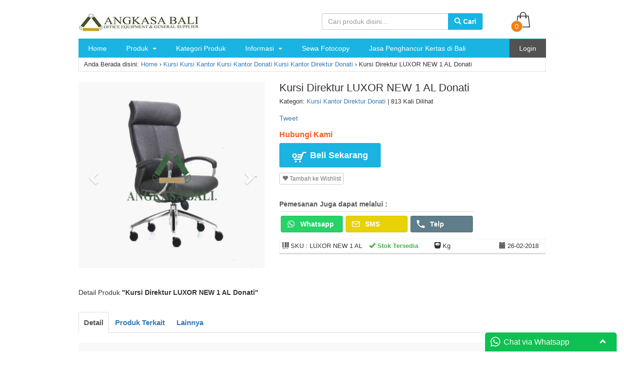

--- FILE ---
content_type: text/html; charset=UTF-8
request_url: https://www.angkasakantor.com/kursi-direktur-luxor-new-1-al-donati/bali
body_size: 24357
content:
<!DOCTYPE html><html lang="en" class="no-js"><head><script data-no-optimize="1">var litespeed_docref=sessionStorage.getItem("litespeed_docref");litespeed_docref&&(Object.defineProperty(document,"referrer",{get:function(){return litespeed_docref}}),sessionStorage.removeItem("litespeed_docref"));</script> <meta charset="utf-8"><meta http-equiv="X-UA-Compatible" content="IE=edge"><meta name="viewport" content="width=device-width, initial-scale=1"><link rel="icon" href="https://www.angkasakantor.com/wp-content/uploads/2022/10/Favicon.png" /><link data-asynced="1" as="style" onload="this.onload=null;this.rel='stylesheet'"  rel="preload" href="//cdnjs.cloudflare.com/ajax/libs/fancybox/2.1.5/jquery.fancybox.min.css" media="screen"><link rel="pingback" href="https://www.angkasakantor.com/xmlrpc.php" /> <script type="litespeed/javascript" data-src="https://www.angkasakantor.com/wp-content/themes/smarttoko-x-version10.2.7.2/layout/simple_/js/jquery.min.js"></script> <script type="litespeed/javascript" data-src="//cdnjs.cloudflare.com/ajax/libs/js-cookie/2.2.0/js.cookie.min.js"></script> <script type="litespeed/javascript" data-src="//cdnjs.cloudflare.com/ajax/libs/fancybox/2.1.5/jquery.fancybox.min.js"></script> <script type="litespeed/javascript">var template_url='https://www.angkasakantor.com/wp-content/themes/smarttoko-x-version10.2.7.2';var template_crt='https://www.angkasakantor.com/shop/request';var cart_url='https://www.angkasakantor.com/shop/cart';var templately_url='https://www.angkasakantor.com/wp-content/themes/smarttoko-x-version10.2.7.2/layout/simple_';var template_xs="https://www.angkasakantor.com/shop/";var template_chk='/new';var oncheckout='0'</script> <style type="text/css">body{background:#ffffff    !important;}.fancybox-inner .alert {
    display: block;
}</style> <script type="litespeed/javascript">var template_crt='https://www.angkasakantor.com/shop/request'</script> <style>body{font-family:'Open Sans', sans-serif;}
    #smt_x_notify{font-family:'Open Sans', sans-serif;}
    .header {  padding: 7px;border-bottom: 1px solid #24b546;}
.btn-info {background-color: #24b546;border-color: #24b546;}
.wrp-menus .navbar-inverse {background-color: #19b4e2;} 
.momenu{background: #24b546;}
.menu{background: #24b546;}
p.submit_lbc .btn-lbc {background: #24b546;}
p.login-submit .button {background: #24b546;border: 1px solid #24b546;}
.pagination>.active>a, .pagination>.active>a:focus, .pagination>.active>a:hover, .pagination>.active>span, .pagination>.active>span:focus, .pagination>.active>span:hover {background-color: #24b546;border-color: #24b546;}</style><!--[if lt IE 9]> <script src="https://oss.maxcdn.com/html5shiv/3.7.3/html5shiv.min.js"></script> <script src="https://oss.maxcdn.com/respond/1.4.2/respond.min.js"></script> <![endif]--><style>img:is([sizes="auto" i], [sizes^="auto," i]) { contain-intrinsic-size: 3000px 1500px }</style><title>Kursi Kantor Direktur LUXOR NEW 1 AL Donati di Bali Denpasar Angkasa Bali</title><meta name="description" content="Angkasa Bali Jual Kursi Kantor Direktur LUXOR NEW 1 AL Donati di Bali Denpasar Kursi Direktur LUXOR NEW 1 AL Donati Angkasa Bali Distributor Peralatan Kantor Furniture di Bali Kursi Direktur LUXOR NEW 1 AL Donati" /><meta name="robots" content="max-image-preview:large" /><meta name="author" content="angkasakantor@admin"/><meta name="google-site-verification" content="HEVZkxBaBdpUeFpLeiEuOmxpvg1EyTf7A9A6Tp1srHM" /><meta name="msvalidate.01" content="0C553472B7016B90928FF58E702E8A3F" /><meta name="p:domain_verify" content="e16c5660939e4218b0a1cacec2bc54e3" /><meta name="yandex-verification" content="let4pirurroxeu4rdzja336gg0zbfe" /><meta name="keywords" content="kursi direktur luxor new 1 al donati di denpasar,kursi direktur luxor new 1 al donati di bali,kursi direktur luxor new 1 al donati di jakarta,kursi direktur luxor new 1 al donati di surabaya,kursi direktur luxor new 1 al donati di malang,kursi direktur luxor new 1 al donati di lombok,kursi direktur luxor new 1 al donati di kupang" /><link rel="canonical" href="https://www.angkasakantor.com/kursi-direktur-luxor-new-1-al-donati/bali" /><meta name="generator" content="All in One SEO (AIOSEO) 4.9.3" /><meta property="og:locale" content="en_US" /><meta property="og:site_name" content="Angkasa Bali Jual Meja Kantor Kursi Kantor Peralatan Kantor No 1" /><meta property="og:type" content="article" /><meta property="og:title" content="Kursi Kantor Direktur LUXOR NEW 1 AL Donati di Bali Denpasar Angkasa Bali" /><meta property="og:description" content="Angkasa Bali Jual Kursi Kantor Direktur LUXOR NEW 1 AL Donati di Bali Denpasar Kursi Direktur LUXOR NEW 1 AL Donati Angkasa Bali Distributor Peralatan Kantor Furniture di Bali Kursi Direktur LUXOR NEW 1 AL Donati" /><meta property="og:url" content="https://www.angkasakantor.com/kursi-direktur-luxor-new-1-al-donati/bali" /><meta property="fb:app_id" content="879088535534624" /><meta property="fb:admins" content="100004843698075" /><meta property="article:tag" content="kursi direktur luxor new 1 al donati di denpasar" /><meta property="article:tag" content="kursi direktur luxor new 1 al donati di bali" /><meta property="article:tag" content="kursi direktur luxor new 1 al donati di jakarta" /><meta property="article:tag" content="kursi direktur luxor new 1 al donati di surabaya" /><meta property="article:tag" content="kursi direktur luxor new 1 al donati di malang" /><meta property="article:tag" content="kursi direktur luxor new 1 al donati di lombok" /><meta property="article:tag" content="kursi direktur luxor new 1 al donati di kupang" /><meta property="article:tag" content="kursi kantor direktur donati" /><meta property="article:published_time" content="2018-02-26T06:44:45+00:00" /><meta property="article:modified_time" content="2018-02-26T06:44:45+00:00" /><meta property="article:publisher" content="https://www.facebook.com/cvangkasabalifurniture/" /><meta name="twitter:card" content="summary" /><meta name="twitter:site" content="@angkasa_bali" /><meta name="twitter:title" content="Kursi Kantor Direktur LUXOR NEW 1 AL Donati di Bali Denpasar Angkasa Bali" /><meta name="twitter:description" content="Angkasa Bali Jual Kursi Kantor Direktur LUXOR NEW 1 AL Donati di Bali Denpasar Kursi Direktur LUXOR NEW 1 AL Donati Angkasa Bali Distributor Peralatan Kantor Furniture di Bali Kursi Direktur LUXOR NEW 1 AL Donati" /> <script type="application/ld+json" class="aioseo-schema">{"@context":"https:\/\/schema.org","@graph":[{"@type":"BlogPosting","@id":"https:\/\/www.angkasakantor.com\/kursi-direktur-luxor-new-1-al-donati\/bali#blogposting","name":"Kursi Kantor Direktur LUXOR NEW 1 AL Donati di Bali Denpasar Angkasa Bali","headline":"Kursi Direktur LUXOR NEW 1 AL Donati","author":{"@id":"https:\/\/www.angkasakantor.com\/author\/angkasakantoradmin#author"},"publisher":{"@id":"https:\/\/www.angkasakantor.com\/#organization"},"image":{"@type":"ImageObject","url":"https:\/\/www.angkasakantor.com\/wp-content\/uploads\/2018\/02\/Kursi-Kantor-Kursi-Direktur-Donati-LUXOR-NEW-1-AL-di-Bali-Denpasar-Jakarta-Surabaya-Malang-Lombok-Kupang.jpg","@id":"https:\/\/www.angkasakantor.com\/kursi-direktur-luxor-new-1-al-donati\/bali\/#articleImage","width":1551,"height":1551},"datePublished":"2018-02-26T14:44:45+08:00","dateModified":"2018-02-26T14:44:45+08:00","inLanguage":"en-US","mainEntityOfPage":{"@id":"https:\/\/www.angkasakantor.com\/kursi-direktur-luxor-new-1-al-donati\/bali#webpage"},"isPartOf":{"@id":"https:\/\/www.angkasakantor.com\/kursi-direktur-luxor-new-1-al-donati\/bali#webpage"},"articleSection":"Kursi Kantor Direktur Donati, Kursi Direktur LUXOR NEW 1 AL Donati di Bali, Kursi Direktur LUXOR NEW 1 AL Donati di Denpasar, Kursi Direktur LUXOR NEW 1 AL Donati di Jakarta, Kursi Direktur LUXOR NEW 1 AL Donati di Kupang, Kursi Direktur LUXOR NEW 1 AL Donati di Lombok, Kursi Direktur LUXOR NEW 1 AL Donati di Malang, Kursi Direktur LUXOR NEW 1 AL Donati di Surabaya"},{"@type":"BreadcrumbList","@id":"https:\/\/www.angkasakantor.com\/kursi-direktur-luxor-new-1-al-donati\/bali#breadcrumblist","itemListElement":[{"@type":"ListItem","@id":"https:\/\/www.angkasakantor.com#listItem","position":1,"name":"Home","item":"https:\/\/www.angkasakantor.com","nextItem":{"@type":"ListItem","@id":"https:\/\/www.angkasakantor.com\/category\/kursi#listItem","name":"Kursi"}},{"@type":"ListItem","@id":"https:\/\/www.angkasakantor.com\/category\/kursi#listItem","position":2,"name":"Kursi","item":"https:\/\/www.angkasakantor.com\/category\/kursi","nextItem":{"@type":"ListItem","@id":"https:\/\/www.angkasakantor.com\/category\/kursi\/kursi-kantor#listItem","name":"Kursi Kantor"},"previousItem":{"@type":"ListItem","@id":"https:\/\/www.angkasakantor.com#listItem","name":"Home"}},{"@type":"ListItem","@id":"https:\/\/www.angkasakantor.com\/category\/kursi\/kursi-kantor#listItem","position":3,"name":"Kursi Kantor","item":"https:\/\/www.angkasakantor.com\/category\/kursi\/kursi-kantor","nextItem":{"@type":"ListItem","@id":"https:\/\/www.angkasakantor.com\/category\/kursi\/kursi-kantor\/kursi-kantor-donati#listItem","name":"Kursi Kantor Donati"},"previousItem":{"@type":"ListItem","@id":"https:\/\/www.angkasakantor.com\/category\/kursi#listItem","name":"Kursi"}},{"@type":"ListItem","@id":"https:\/\/www.angkasakantor.com\/category\/kursi\/kursi-kantor\/kursi-kantor-donati#listItem","position":4,"name":"Kursi Kantor Donati","item":"https:\/\/www.angkasakantor.com\/category\/kursi\/kursi-kantor\/kursi-kantor-donati","nextItem":{"@type":"ListItem","@id":"https:\/\/www.angkasakantor.com\/category\/kursi\/kursi-kantor\/kursi-kantor-donati\/kursi-kantor-direktur-donati#listItem","name":"Kursi Kantor Direktur Donati"},"previousItem":{"@type":"ListItem","@id":"https:\/\/www.angkasakantor.com\/category\/kursi\/kursi-kantor#listItem","name":"Kursi Kantor"}},{"@type":"ListItem","@id":"https:\/\/www.angkasakantor.com\/category\/kursi\/kursi-kantor\/kursi-kantor-donati\/kursi-kantor-direktur-donati#listItem","position":5,"name":"Kursi Kantor Direktur Donati","item":"https:\/\/www.angkasakantor.com\/category\/kursi\/kursi-kantor\/kursi-kantor-donati\/kursi-kantor-direktur-donati","nextItem":{"@type":"ListItem","@id":"https:\/\/www.angkasakantor.com\/kursi-direktur-luxor-new-1-al-donati\/bali#listItem","name":"Kursi Direktur LUXOR NEW 1 AL Donati"},"previousItem":{"@type":"ListItem","@id":"https:\/\/www.angkasakantor.com\/category\/kursi\/kursi-kantor\/kursi-kantor-donati#listItem","name":"Kursi Kantor Donati"}},{"@type":"ListItem","@id":"https:\/\/www.angkasakantor.com\/kursi-direktur-luxor-new-1-al-donati\/bali#listItem","position":6,"name":"Kursi Direktur LUXOR NEW 1 AL Donati","previousItem":{"@type":"ListItem","@id":"https:\/\/www.angkasakantor.com\/category\/kursi\/kursi-kantor\/kursi-kantor-donati\/kursi-kantor-direktur-donati#listItem","name":"Kursi Kantor Direktur Donati"}}]},{"@type":"Organization","@id":"https:\/\/www.angkasakantor.com\/#organization","name":"Angkasa Bali Distributor Perlengkapan Kantor & Furniture","description":"furniture, mebel, meja kantor, kursi kantor, lemari, brankas, locker besi, filling cabinet, rak, sofa, perlengkapan kantor, partisi kantor","url":"https:\/\/www.angkasakantor.com\/","telephone":"+6282237780345","logo":{"@type":"ImageObject","url":"https:\/\/www.angkasakantor.com\/wp-content\/uploads\/2019\/09\/logo-kecil-200.jpg","@id":"https:\/\/www.angkasakantor.com\/kursi-direktur-luxor-new-1-al-donati\/bali\/#organizationLogo"},"image":{"@id":"https:\/\/www.angkasakantor.com\/kursi-direktur-luxor-new-1-al-donati\/bali\/#organizationLogo"},"sameAs":["https:\/\/www.instagram.com\/angkasabali\/","https:\/\/www.linkedin.com\/in\/angkasa-bali-furniture-35a8b1102\/"]},{"@type":"Person","@id":"https:\/\/www.angkasakantor.com\/author\/angkasakantoradmin#author","url":"https:\/\/www.angkasakantor.com\/author\/angkasakantoradmin","name":"angkasakantor@admin","image":{"@type":"ImageObject","@id":"https:\/\/www.angkasakantor.com\/kursi-direktur-luxor-new-1-al-donati\/bali#authorImage","url":"https:\/\/www.angkasakantor.com\/wp-content\/litespeed\/avatar\/f3a2f99471871cfa54fb85a6a049c43f.jpg?ver=1768865063","width":96,"height":96,"caption":"angkasakantor@admin"}},{"@type":"WebPage","@id":"https:\/\/www.angkasakantor.com\/kursi-direktur-luxor-new-1-al-donati\/bali#webpage","url":"https:\/\/www.angkasakantor.com\/kursi-direktur-luxor-new-1-al-donati\/bali","name":"Kursi Kantor Direktur LUXOR NEW 1 AL Donati di Bali Denpasar Angkasa Bali","description":"Angkasa Bali Jual Kursi Kantor Direktur LUXOR NEW 1 AL Donati di Bali Denpasar Kursi Direktur LUXOR NEW 1 AL Donati Angkasa Bali Distributor Peralatan Kantor Furniture di Bali Kursi Direktur LUXOR NEW 1 AL Donati","inLanguage":"en-US","isPartOf":{"@id":"https:\/\/www.angkasakantor.com\/#website"},"breadcrumb":{"@id":"https:\/\/www.angkasakantor.com\/kursi-direktur-luxor-new-1-al-donati\/bali#breadcrumblist"},"author":{"@id":"https:\/\/www.angkasakantor.com\/author\/angkasakantoradmin#author"},"creator":{"@id":"https:\/\/www.angkasakantor.com\/author\/angkasakantoradmin#author"},"datePublished":"2018-02-26T14:44:45+08:00","dateModified":"2018-02-26T14:44:45+08:00"},{"@type":"WebSite","@id":"https:\/\/www.angkasakantor.com\/#website","url":"https:\/\/www.angkasakantor.com\/","name":"Angkasa Bali Toko Furniture Meja Kursi Lemari Kantor di Bali","description":"furniture, mebel, meja kantor, kursi kantor, lemari, brankas, locker besi, filling cabinet, rak, sofa, perlengkapan kantor, partisi kantor","inLanguage":"en-US","publisher":{"@id":"https:\/\/www.angkasakantor.com\/#organization"}}]}</script> <link rel="alternate" type="application/rss+xml" title="Angkasa Bali Toko Furniture Meja Kursi Lemari Kantor di Bali &raquo; Feed" href="https://www.angkasakantor.com/feed" /><link rel="alternate" type="application/rss+xml" title="Angkasa Bali Toko Furniture Meja Kursi Lemari Kantor di Bali &raquo; Comments Feed" href="https://www.angkasakantor.com/comments/feed" /><style id="litespeed-ccss">html{font-family:sans-serif;-webkit-text-size-adjust:100%;-ms-text-size-adjust:100%}body{margin:0}nav,section{display:block}a{background-color:#fff0}b{font-weight:700}h1{margin:.67em 0;font-size:2em}img{border:0}hr{height:0;-webkit-box-sizing:content-box;-moz-box-sizing:content-box;box-sizing:content-box}button,input{margin:0;font:inherit;color:inherit}button{overflow:visible}button{text-transform:none}button{-webkit-appearance:button}button::-moz-focus-inner,input::-moz-focus-inner{padding:0;border:0}input{line-height:normal}.glyphicon{position:relative;top:1px;display:inline-block;font-family:"Glyphicons Halflings";font-style:normal;font-weight:400;line-height:1;-webkit-font-smoothing:antialiased;-moz-osx-font-smoothing:grayscale}.glyphicon-search:before{content:""}.glyphicon-heart:before{content:""}.glyphicon-ok:before{content:""}.glyphicon-barcode:before{content:""}.glyphicon-chevron-left:before{content:""}.glyphicon-chevron-right:before{content:""}.glyphicon-arrow-up:before{content:""}.glyphicon-calendar:before{content:""}.glyphicon-comment:before{content:""}.glyphicon-chevron-up:before{content:""}.glyphicon-shopping-cart:before{content:""}.glyphicon-scale:before{content:""}*{-webkit-box-sizing:border-box;-moz-box-sizing:border-box;box-sizing:border-box}:after,:before{-webkit-box-sizing:border-box;-moz-box-sizing:border-box;box-sizing:border-box}html{font-size:10px}body{font-family:"Helvetica Neue",Helvetica,Arial,sans-serif;font-size:14px;line-height:1.42857143;color:#333;background-color:#fff}button,input{font-family:inherit;font-size:inherit;line-height:inherit}a{color:#337ab7;text-decoration:none}img{vertical-align:middle}.carousel-inner>.item>img,.img-responsive,.thumbnail a>img{display:block;max-width:100%;height:auto}hr{margin-top:20px;margin-bottom:20px;border:0;border-top:1px solid #eee}h1,h3,h4{font-family:inherit;font-weight:500;line-height:1.1;color:inherit}h1,h3{margin-top:20px;margin-bottom:10px}h4{margin-top:10px;margin-bottom:10px}h1{font-size:36px}h3{font-size:24px}h4{font-size:18px}p{margin:0 0 10px}ul{margin-top:0;margin-bottom:10px}ul ul{margin-bottom:0}.row{margin-right:-15px;margin-left:-15px}.col-md-10,.col-md-2,.col-md-3,.col-md-4,.col-md-6,.col-md-8,.col-md-9,.col-sm-12,.col-sm-2,.col-sm-3,.col-sm-4,.col-sm-5,.col-sm-7,.col-sm-8,.col-xs-10,.col-xs-2,.col-xs-6{position:relative;min-height:1px;padding-right:15px;padding-left:15px}.col-xs-10,.col-xs-2,.col-xs-6{float:left}.col-xs-10{width:83.33333333%}.col-xs-6{width:50%}.col-xs-2{width:16.66666667%}@media (min-width:768px){.col-sm-12,.col-sm-2,.col-sm-3,.col-sm-4,.col-sm-5,.col-sm-7,.col-sm-8{float:left}.col-sm-12{width:100%}.col-sm-8{width:66.66666667%}.col-sm-7{width:58.33333333%}.col-sm-5{width:41.66666667%}.col-sm-4{width:33.33333333%}.col-sm-3{width:25%}.col-sm-2{width:16.66666667%}}@media (min-width:992px){.col-md-10,.col-md-2,.col-md-3,.col-md-4,.col-md-6,.col-md-8,.col-md-9{float:left}.col-md-10{width:83.33333333%}.col-md-9{width:75%}.col-md-8{width:66.66666667%}.col-md-6{width:50%}.col-md-4{width:33.33333333%}.col-md-3{width:25%}.col-md-2{width:16.66666667%}}.form-control{display:block;width:100%;height:34px;padding:6px 12px;font-size:14px;line-height:1.42857143;color:#555;background-color:#fff;background-image:none;border:1px solid #ccc;border-radius:4px;-webkit-box-shadow:inset 0 1px 1px rgb(0 0 0/.075);box-shadow:inset 0 1px 1px rgb(0 0 0/.075)}.form-control::-moz-placeholder{color:#999;opacity:1}.form-control:-ms-input-placeholder{color:#999}.form-control::-webkit-input-placeholder{color:#999}.form-control::-ms-expand{background-color:#fff0;border:0}.btn{display:inline-block;padding:6px 12px;margin-bottom:0;font-size:14px;font-weight:400;line-height:1.42857143;text-align:center;white-space:nowrap;vertical-align:middle;-ms-touch-action:manipulation;touch-action:manipulation;background-image:none;border:1px solid #fff0;border-radius:4px}.btn-default{color:#333;background-color:#fff;border-color:#ccc}.btn-primary{color:#fff;background-color:#337ab7;border-color:#2e6da4}.btn-info{color:#fff;background-color:#5bc0de;border-color:#46b8da}.btn-xs{padding:1px 5px;font-size:12px;line-height:1.5;border-radius:3px}.fade{opacity:0}.fade.in{opacity:1}.caret{display:inline-block;width:0;height:0;margin-left:2px;vertical-align:middle;border-top:4px dashed;border-top:4px solid;border-right:4px solid #fff0;border-left:4px solid #fff0}.input-group{position:relative;display:table;border-collapse:separate}.input-group .form-control{position:relative;z-index:2;float:left;width:100%;margin-bottom:0}.input-group .form-control,.input-group-btn{display:table-cell}.input-group-btn{width:1%;white-space:nowrap;vertical-align:middle}.input-group .form-control:first-child{border-top-right-radius:0;border-bottom-right-radius:0}.input-group-btn:last-child>.btn{border-top-left-radius:0;border-bottom-left-radius:0}.input-group-btn{position:relative;font-size:0;white-space:nowrap}.input-group-btn>.btn{position:relative}.input-group-btn:last-child>.btn{z-index:2;margin-left:-1px}.nav{padding-left:0;margin-bottom:0;list-style:none}.nav>li{position:relative;display:block}.nav>li>a{position:relative;display:block;padding:10px 15px}.nav-tabs{border-bottom:1px solid #ddd}.nav-tabs>li{float:left;margin-bottom:-1px}.nav-tabs>li>a{margin-right:2px;line-height:1.42857143;border:1px solid #fff0;border-radius:4px 4px 0 0}.nav-tabs>li.active>a{color:#555;background-color:#fff;border:1px solid #ddd;border-bottom-color:#fff0}.tab-content>.tab-pane{display:none}.tab-content>.active{display:block}.thumbnail{display:block;padding:4px;margin-bottom:20px;line-height:1.42857143;background-color:#fff;border:1px solid #ddd;border-radius:4px}.thumbnail a>img{margin-right:auto;margin-left:auto}.panel{margin-bottom:20px;background-color:#fff;border:1px solid #fff0;border-radius:4px;-webkit-box-shadow:0 1px 1px rgb(0 0 0/.05);box-shadow:0 1px 1px rgb(0 0 0/.05)}.panel-body{padding:15px}.panel-heading{padding:10px 15px;border-bottom:1px solid #fff0;border-top-left-radius:3px;border-top-right-radius:3px}.panel-title{margin-top:0;margin-bottom:0;font-size:16px;color:inherit}.panel-default{border-color:#ddd}.panel-default>.panel-heading{color:#333;background-color:#f5f5f5;border-color:#ddd}.carousel{position:relative}.carousel-inner{position:relative;width:100%;overflow:hidden}.carousel-inner>.item{position:relative;display:none}.carousel-inner>.item>img{line-height:1}@media all and (transform-3d),(-webkit-transform-3d){.carousel-inner>.item{-webkit-backface-visibility:hidden;backface-visibility:hidden;-webkit-perspective:1000px;perspective:1000px}.carousel-inner>.item.active{left:0;-webkit-transform:translate3d(0,0,0);transform:translate3d(0,0,0)}}.carousel-inner>.active{display:block}.carousel-inner>.active{left:0}.carousel-control{position:absolute;top:0;bottom:0;left:0;width:15%;font-size:20px;color:#fff;text-align:center;text-shadow:0 1px 2px rgb(0 0 0/.6);background-color:#fff0;opacity:.5}.carousel-control.left{background-image:-webkit-linear-gradient(left,rgb(0 0 0/.5)0,rgb(0 0 0/.0001) 100%);background-image:-o-linear-gradient(left,rgb(0 0 0/.5)0,rgb(0 0 0/.0001) 100%);background-image:-webkit-gradient(linear,left top,right top,from(rgb(0 0 0/.5)),to(rgb(0 0 0/.0001)));background-image:linear-gradient(to right,rgb(0 0 0/.5)0,rgb(0 0 0/.0001) 100%);background-repeat:repeat-x}.carousel-control.right{right:0;left:auto;background-image:-webkit-linear-gradient(left,rgb(0 0 0/.0001)0,rgb(0 0 0/.5) 100%);background-image:-o-linear-gradient(left,rgb(0 0 0/.0001)0,rgb(0 0 0/.5) 100%);background-image:-webkit-gradient(linear,left top,right top,from(rgb(0 0 0/.0001)),to(rgb(0 0 0/.5)));background-image:linear-gradient(to right,rgb(0 0 0/.0001)0,rgb(0 0 0/.5) 100%);background-repeat:repeat-x}.carousel-control .glyphicon-chevron-left,.carousel-control .glyphicon-chevron-right{position:absolute;top:50%;z-index:5;display:inline-block;margin-top:-10px}.carousel-control .glyphicon-chevron-left{left:50%;margin-left:-10px}.carousel-control .glyphicon-chevron-right{right:50%;margin-right:-10px}@media screen and (min-width:768px){.carousel-control .glyphicon-chevron-left,.carousel-control .glyphicon-chevron-right{width:30px;height:30px;margin-top:-10px;font-size:30px}.carousel-control .glyphicon-chevron-left{margin-left:-10px}.carousel-control .glyphicon-chevron-right{margin-right:-10px}}.clearfix:after,.clearfix:before,.nav:after,.nav:before,.panel-body:after,.panel-body:before,.row:after,.row:before{display:table;content:" "}.clearfix:after,.nav:after,.panel-body:after,.row:after{clear:both}@-ms-viewport{width:device-width}body{padding-bottom:20px;background:#f5f5f5}h1{line-height:.7em;margin:0}h1.logo-smart img{max-width:100%;max-height:50px}h1.logo-smart{padding:0;margin:0}.simp-container{margin:0 auto;max-width:989px;background-color:#FFF;padding:15px;border-bottom:3px solid #ddd}.row.content-pdk{margin:0}span.sg_title{font-size:22px;display:block;margin-bottom:5px}span.sg_meta{clear:both;font-size:13px;font-weight:400}.header{padding-right:15px;padding-left:15px}.header{padding:7px;border-bottom:1px solid #19b4e2}@media screen and (max-width:425px){.sg_button .btn{width:100%}}@media screen and (min-width:768px){.header{padding-right:0;padding-left:0}}p{font-size:14px;margin-top:5px}.smart_dtprice{font-size:16px;margin:0 auto;color:#FF5722;font-weight:700;margin-top:-5px}.thumbnail{opacity:.9}.line{margin-bottom:5px}@media screen and (max-width:770px){.rightz{float:left;width:100%}}span.thumbnail{border:1px solid #f6f6f6!important;border-radius:0px!important;padding:10px}button{margin-top:6px}.rightz{float:right;border-bottom:2px solid #0a5971}.btn-info{color:#fff;background-color:#19b4e2;border-color:#19b4e2;font-size:13px;font-weight:600}div.carousel{margin-bottom:20px}.scrhe button{margin-top:0}.scrhe .btn-info{font-size:14px}.input-group.scrhe{margin:5px}.carousel-control.left,.carousel-control.right{background-image:none}.content-pdk .thumbnail{min-height:345px;max-height:375px}.content-pdk .thumbnail .img-produk{width:100%;height:195px;display:flex;flex-direction:column;justify-content:center}.content-pdk .thumbnail .img-produk img{margin-bottom:5px;width:auto;max-height:195px}.content-pdk .thumbnail .smart_pdtitle{height:60px;font-weight:700;margin-top:5px;overflow:hidden}.row.content-pdk .col-xs-6.col-sm-3{padding-left:0;padding-right:0}.sg_share .twitter-share-button{margin-bottom:-5px}.sg_ratting{margin:5px 0;padding-top:10px}.cnt-code{font-size:13px;margin:10px 0;border:1px solid #eee;padding:5px;border-bottom:3px solid #ddd}.cnt-code .col-xs-6{padding:0}.sg_stock{font-weight:700;color:#4CAF50}.btn-large{padding:10px 16px;font-size:18px;line-height:1.3333333;border-radius:6px}.sg_button .btn{padding:12px 25px}.orderdiv{display:none}.order-optional a.btn{width:100%;text-align:left;font-weight:700}.order-optional{max-width:400px;margin:30px 0 0 0}.order-optional .col-xs-6{padding:3px}.bt-ordertele-16,.bt-orderphone-16,.bt-orderwhatsapp-16{display:inline-block;background:url(/wp-content/themes/smarttoko-x-version10.2.7.2/layout/simple_/images/soci-smart.png)no-repeat;overflow:hidden;text-indent:-9999px;text-align:left}.bt-ordertele-16{background-position:0-16px;width:16px;height:16px}.bt-orderphone-16{background-position:-16px -16px;width:16px;height:16px}.bt-orderwhatsapp-16{background-position:-16px -32px;width:16px;height:16px}.order-optional a.btn div{margin-bottom:-3px;margin-right:7px}.bt-sms{background-color:#e8d206;border-color:#d5c20d}.bt-wa{background-color:#26d367;border-color:#1fbc5a}.bt-tlp{background-color:#607D8B;border-color:#566e79}.order-optional .row{margin:0}.order-optional .title-opt{font-weight:700;border-bottom:1px solid #ddd;margin-bottom:5px;padding-bottom:5px;color:#585858}div#breadcrumb{margin-bottom:20px;font-size:13px;border:1px solid #e1e1e1;padding:5px 10px;margin-top:-1px}.smart_mess{margin-bottom:20px;padding-bottom:10px;margin-top:20px}.btn{border-radius:3px}.tab-content{padding-top:10px}.content p{font-size:14px!important}ul.nav.nav-tabs{font-weight:700;font-size:15px}.nav>li>a{padding:10px 10px}.singlepdk .item img{max-height:435px;margin:0 auto}.momenu{display:none;background:#19b4e2;margin-left:-15px;margin-top:-15px;padding:5px 10px;position:fixed;width:100%;z-index:99999}.shbag{background:url(/wp-content/themes/smarttoko-x-version10.2.7.2/layout/simple_/images/smartbag.png)no-repeat;width:32px;height:32px;float:left;margin-top:-8px}@media handheld,only screen and (max-width:774px){.header.clearfix{margin-top:50px;text-align:center}.shbag{background:url(/wp-content/themes/smarttoko-x-version10.2.7.2/layout/simple_/images/smartbag-w.png)no-repeat;width:26px;height:26px;margin-top:-2px}.smrtfull{width:100%}.momenu{display:block;height:49px}.wrp-menus{position:fixed;top:5px;left:0;z-index:100000;width:100%}ul#menu-header-menu{margin-top:41px}.shopbag{position:fixed;z-index:99999;top:0;right:0;background:rgb(0 0 0/.14)}}.menu{width:100%;position:relative;margin:0;padding:0;list-style:none;line-height:1em;overflow:visible;zoom:1;display:block;float:left;-moz-box-sizing:border-box;-webkit-box-sizing:border-box;box-sizing:border-box;background:#19b4e2}.menu>li{text-align:left;float:left;position:static;display:inline-block}.menu>li.right{float:right;background:#525252}.menu>li>a{display:block;font-size:14px;color:#fff;padding:12px 20px;text-decoration:none;-webkit-box-sizing:border-box;-moz-box-sizing:border-box;box-sizing:border-box}.menu .menu_dropdown{width:auto;position:absolute;margin:0 auto;background:#FAFAFA;color:#212121;left:-9999em;z-index:999998;padding:20px 0;border:1px solid #CCC;border-top:none;opacity:0;-moz-border-radius:0 0 3px 3px;-webkit-border-radius:0 0 3px 3px;border-radius:0 0 3px 3px}.menu .menu_dropdown>li{font-size:12px;line-height:21px;padding:0;margin:0 0 18px;list-style:none;display:inline;float:left;position:relative;margin:0 20px;width:auto}.menu .menu_dropdown>li ul a{color:#888;text-decoration:none}.menu .list_heading{color:#333;margin:0 0 5px;font-weight:700;font-size:14px}.menu .menu_dropdown .sub-menu{padding:0;list-style:none}.caret{border-top:4px solid #fff;margin-left:5px}.non-drop{float:none!important;display:block!important}@media only screen and (max-width:774px){.menu>li{width:100%}.menu>li.right{float:left}.menu>li>a{padding:14px}.menu li .menu_dropdown{width:100%;border:none;-moz-border-radius:0;-webkit-border-radius:0;border-radius:0;height:125px;overflow:scroll}}@media only screen and (max-width:480px){.menu .menu_dropdown>li{width:100%;display:block;margin-bottom:18px}}@media screen and (max-width:774px){#menu-wrap{position:relative}#menu-wrap *{box-sizing:border-box}.menu{display:none}}.shopbag{text-align:center;padding:10px}.shopbag ul{margin:0;padding:0;font-size:0;list-style:none;display:inline-block}.shopbag ul li{font-size:11px;display:inline-block;padding:0 10px}.bubcrt{border:1px solid #ddd;border-radius:100%;-webkit-border-radius:100%;-moz-border-radius:100%;position:absolute;padding:1px 7px;color:#fff;background-color:#f67e0a;margin-left:-9px;margin-top:10px;font-size:14px}.clear{clear:both}.alignnone{margin:5px 20px 20px 0}.smart_content img{max-width:100%;height:auto}.watjsmartotko{bottom:-22px;position:fixed;float:right;max-width:270px;right:30px;z-index:999999}.insidewatj{width:270px}.watjsmartotko>div>.panel{border-radius:5px 5px 0 0}.icon_minim{padding:2px 10px}.msg_container_base{background:#fff;margin:0;padding:0 10px 10px;max-height:300px;overflow-x:hidden}span#minim_chat_window{color:#fff}.insidewatj .panel-default{border-color:#0dc152}.top-bar{background:#666;color:#fff;padding:10px;position:relative;overflow:hidden}.msg_receive{padding-left:0;margin-left:0}.watjmessages{border-radius:2px;max-width:100%}.watjmessages>p{font-size:13px;margin:0 0 .2rem 0}.watjmessages>time{font-size:11px;color:#0dc152}.msg_container{padding:10px;overflow:hidden;display:flex}.watjavatar{position:relative;width:95px;margin-right:-20px}.msg_container_base::-webkit-scrollbar-track{-webkit-box-shadow:inset 0 0 6px rgb(0 0 0/.3);background-color:#F5F5F5}.msg_container_base::-webkit-scrollbar{width:12px;background-color:#F5F5F5}.msg_container_base::-webkit-scrollbar-thumb{-webkit-box-shadow:inset 0 0 6px rgb(0 0 0/.3);background-color:#555}.watjhsow{float:right;margin-top:-20px}.insidewatj .panel-default>.top-bar{background:#0dc152!important;color:#fff}.watjicon{margin-right:7px;margin-top:-2px;float:left;width:20px;height:20px;background:url(/wp-content/themes/smarttoko-x-version10.2.7.2/img/whatsapp-24.png)no-repeat}.insidewatj .watjavatar>img{width:100%;border-radius:30px;border:2px solid #fff}.base_receive{border-bottom:1px solid #efefef}@media handheld,only screen and (max-width:425px){.insidewatj{width:76px}.watjtitle{display:none}}.watjpesan{padding:10px;font-size:12px;background:#0dc15217;color:#212121;margin:10px;text-align:center}.panel-body.msg_container_base a{text-decoration:none;color:#6d6d6d}button.btn-wishlist{padding:2px 5px!important;font-size:12px;color:#757575}body{background:#ffffff!important}body{font-family:"Open Sans",sans-serif}.header{padding:7px;border-bottom:1px solid #24b546}.btn-info{background-color:#24b546;border-color:#24b546}.momenu{background:#24b546}.menu{background:#24b546}img:is([sizes="auto"i],[sizes^="auto,"i]){contain-intrinsic-size:3000px 1500px}ul{box-sizing:border-box}:root{--wp--preset--font-size--normal:16px;--wp--preset--font-size--huge:42px}html :where(img[class*=wp-image-]){height:auto;max-width:100%}:root{--wp--preset--aspect-ratio--square:1;--wp--preset--aspect-ratio--4-3:4/3;--wp--preset--aspect-ratio--3-4:3/4;--wp--preset--aspect-ratio--3-2:3/2;--wp--preset--aspect-ratio--2-3:2/3;--wp--preset--aspect-ratio--16-9:16/9;--wp--preset--aspect-ratio--9-16:9/16;--wp--preset--color--black:#000000;--wp--preset--color--cyan-bluish-gray:#abb8c3;--wp--preset--color--white:#ffffff;--wp--preset--color--pale-pink:#f78da7;--wp--preset--color--vivid-red:#cf2e2e;--wp--preset--color--luminous-vivid-orange:#ff6900;--wp--preset--color--luminous-vivid-amber:#fcb900;--wp--preset--color--light-green-cyan:#7bdcb5;--wp--preset--color--vivid-green-cyan:#00d084;--wp--preset--color--pale-cyan-blue:#8ed1fc;--wp--preset--color--vivid-cyan-blue:#0693e3;--wp--preset--color--vivid-purple:#9b51e0;--wp--preset--gradient--vivid-cyan-blue-to-vivid-purple:linear-gradient(135deg,rgba(6,147,227,1) 0%,rgb(155,81,224) 100%);--wp--preset--gradient--light-green-cyan-to-vivid-green-cyan:linear-gradient(135deg,rgb(122,220,180) 0%,rgb(0,208,130) 100%);--wp--preset--gradient--luminous-vivid-amber-to-luminous-vivid-orange:linear-gradient(135deg,rgba(252,185,0,1) 0%,rgba(255,105,0,1) 100%);--wp--preset--gradient--luminous-vivid-orange-to-vivid-red:linear-gradient(135deg,rgba(255,105,0,1) 0%,rgb(207,46,46) 100%);--wp--preset--gradient--very-light-gray-to-cyan-bluish-gray:linear-gradient(135deg,rgb(238,238,238) 0%,rgb(169,184,195) 100%);--wp--preset--gradient--cool-to-warm-spectrum:linear-gradient(135deg,rgb(74,234,220) 0%,rgb(151,120,209) 20%,rgb(207,42,186) 40%,rgb(238,44,130) 60%,rgb(251,105,98) 80%,rgb(254,248,76) 100%);--wp--preset--gradient--blush-light-purple:linear-gradient(135deg,rgb(255,206,236) 0%,rgb(152,150,240) 100%);--wp--preset--gradient--blush-bordeaux:linear-gradient(135deg,rgb(254,205,165) 0%,rgb(254,45,45) 50%,rgb(107,0,62) 100%);--wp--preset--gradient--luminous-dusk:linear-gradient(135deg,rgb(255,203,112) 0%,rgb(199,81,192) 50%,rgb(65,88,208) 100%);--wp--preset--gradient--pale-ocean:linear-gradient(135deg,rgb(255,245,203) 0%,rgb(182,227,212) 50%,rgb(51,167,181) 100%);--wp--preset--gradient--electric-grass:linear-gradient(135deg,rgb(202,248,128) 0%,rgb(113,206,126) 100%);--wp--preset--gradient--midnight:linear-gradient(135deg,rgb(2,3,129) 0%,rgb(40,116,252) 100%);--wp--preset--font-size--small:13px;--wp--preset--font-size--medium:20px;--wp--preset--font-size--large:36px;--wp--preset--font-size--x-large:42px;--wp--preset--spacing--20:0.44rem;--wp--preset--spacing--30:0.67rem;--wp--preset--spacing--40:1rem;--wp--preset--spacing--50:1.5rem;--wp--preset--spacing--60:2.25rem;--wp--preset--spacing--70:3.38rem;--wp--preset--spacing--80:5.06rem;--wp--preset--shadow--natural:6px 6px 9px rgba(0, 0, 0, 0.2);--wp--preset--shadow--deep:12px 12px 50px rgba(0, 0, 0, 0.4);--wp--preset--shadow--sharp:6px 6px 0px rgba(0, 0, 0, 0.2);--wp--preset--shadow--outlined:6px 6px 0px -3px rgba(255, 255, 255, 1), 6px 6px rgba(0, 0, 0, 1);--wp--preset--shadow--crisp:6px 6px 0px rgba(0, 0, 0, 1)}</style><link rel="preload" data-asynced="1" data-optimized="2" as="style" onload="this.onload=null;this.rel='stylesheet'" href="https://www.angkasakantor.com/wp-content/litespeed/css/3983eda9b14d96cf3c5006461aa2e179.css?ver=e75ee" /><script data-optimized="1" type="litespeed/javascript" data-src="https://www.angkasakantor.com/wp-content/plugins/litespeed-cache/assets/js/css_async.min.js"></script> <style id='classic-theme-styles-inline-css' type='text/css'>/*! This file is auto-generated */
.wp-block-button__link{color:#fff;background-color:#32373c;border-radius:9999px;box-shadow:none;text-decoration:none;padding:calc(.667em + 2px) calc(1.333em + 2px);font-size:1.125em}.wp-block-file__button{background:#32373c;color:#fff;text-decoration:none}</style><style id='global-styles-inline-css' type='text/css'>:root{--wp--preset--aspect-ratio--square: 1;--wp--preset--aspect-ratio--4-3: 4/3;--wp--preset--aspect-ratio--3-4: 3/4;--wp--preset--aspect-ratio--3-2: 3/2;--wp--preset--aspect-ratio--2-3: 2/3;--wp--preset--aspect-ratio--16-9: 16/9;--wp--preset--aspect-ratio--9-16: 9/16;--wp--preset--color--black: #000000;--wp--preset--color--cyan-bluish-gray: #abb8c3;--wp--preset--color--white: #ffffff;--wp--preset--color--pale-pink: #f78da7;--wp--preset--color--vivid-red: #cf2e2e;--wp--preset--color--luminous-vivid-orange: #ff6900;--wp--preset--color--luminous-vivid-amber: #fcb900;--wp--preset--color--light-green-cyan: #7bdcb5;--wp--preset--color--vivid-green-cyan: #00d084;--wp--preset--color--pale-cyan-blue: #8ed1fc;--wp--preset--color--vivid-cyan-blue: #0693e3;--wp--preset--color--vivid-purple: #9b51e0;--wp--preset--gradient--vivid-cyan-blue-to-vivid-purple: linear-gradient(135deg,rgba(6,147,227,1) 0%,rgb(155,81,224) 100%);--wp--preset--gradient--light-green-cyan-to-vivid-green-cyan: linear-gradient(135deg,rgb(122,220,180) 0%,rgb(0,208,130) 100%);--wp--preset--gradient--luminous-vivid-amber-to-luminous-vivid-orange: linear-gradient(135deg,rgba(252,185,0,1) 0%,rgba(255,105,0,1) 100%);--wp--preset--gradient--luminous-vivid-orange-to-vivid-red: linear-gradient(135deg,rgba(255,105,0,1) 0%,rgb(207,46,46) 100%);--wp--preset--gradient--very-light-gray-to-cyan-bluish-gray: linear-gradient(135deg,rgb(238,238,238) 0%,rgb(169,184,195) 100%);--wp--preset--gradient--cool-to-warm-spectrum: linear-gradient(135deg,rgb(74,234,220) 0%,rgb(151,120,209) 20%,rgb(207,42,186) 40%,rgb(238,44,130) 60%,rgb(251,105,98) 80%,rgb(254,248,76) 100%);--wp--preset--gradient--blush-light-purple: linear-gradient(135deg,rgb(255,206,236) 0%,rgb(152,150,240) 100%);--wp--preset--gradient--blush-bordeaux: linear-gradient(135deg,rgb(254,205,165) 0%,rgb(254,45,45) 50%,rgb(107,0,62) 100%);--wp--preset--gradient--luminous-dusk: linear-gradient(135deg,rgb(255,203,112) 0%,rgb(199,81,192) 50%,rgb(65,88,208) 100%);--wp--preset--gradient--pale-ocean: linear-gradient(135deg,rgb(255,245,203) 0%,rgb(182,227,212) 50%,rgb(51,167,181) 100%);--wp--preset--gradient--electric-grass: linear-gradient(135deg,rgb(202,248,128) 0%,rgb(113,206,126) 100%);--wp--preset--gradient--midnight: linear-gradient(135deg,rgb(2,3,129) 0%,rgb(40,116,252) 100%);--wp--preset--font-size--small: 13px;--wp--preset--font-size--medium: 20px;--wp--preset--font-size--large: 36px;--wp--preset--font-size--x-large: 42px;--wp--preset--spacing--20: 0.44rem;--wp--preset--spacing--30: 0.67rem;--wp--preset--spacing--40: 1rem;--wp--preset--spacing--50: 1.5rem;--wp--preset--spacing--60: 2.25rem;--wp--preset--spacing--70: 3.38rem;--wp--preset--spacing--80: 5.06rem;--wp--preset--shadow--natural: 6px 6px 9px rgba(0, 0, 0, 0.2);--wp--preset--shadow--deep: 12px 12px 50px rgba(0, 0, 0, 0.4);--wp--preset--shadow--sharp: 6px 6px 0px rgba(0, 0, 0, 0.2);--wp--preset--shadow--outlined: 6px 6px 0px -3px rgba(255, 255, 255, 1), 6px 6px rgba(0, 0, 0, 1);--wp--preset--shadow--crisp: 6px 6px 0px rgba(0, 0, 0, 1);}:where(.is-layout-flex){gap: 0.5em;}:where(.is-layout-grid){gap: 0.5em;}body .is-layout-flex{display: flex;}.is-layout-flex{flex-wrap: wrap;align-items: center;}.is-layout-flex > :is(*, div){margin: 0;}body .is-layout-grid{display: grid;}.is-layout-grid > :is(*, div){margin: 0;}:where(.wp-block-columns.is-layout-flex){gap: 2em;}:where(.wp-block-columns.is-layout-grid){gap: 2em;}:where(.wp-block-post-template.is-layout-flex){gap: 1.25em;}:where(.wp-block-post-template.is-layout-grid){gap: 1.25em;}.has-black-color{color: var(--wp--preset--color--black) !important;}.has-cyan-bluish-gray-color{color: var(--wp--preset--color--cyan-bluish-gray) !important;}.has-white-color{color: var(--wp--preset--color--white) !important;}.has-pale-pink-color{color: var(--wp--preset--color--pale-pink) !important;}.has-vivid-red-color{color: var(--wp--preset--color--vivid-red) !important;}.has-luminous-vivid-orange-color{color: var(--wp--preset--color--luminous-vivid-orange) !important;}.has-luminous-vivid-amber-color{color: var(--wp--preset--color--luminous-vivid-amber) !important;}.has-light-green-cyan-color{color: var(--wp--preset--color--light-green-cyan) !important;}.has-vivid-green-cyan-color{color: var(--wp--preset--color--vivid-green-cyan) !important;}.has-pale-cyan-blue-color{color: var(--wp--preset--color--pale-cyan-blue) !important;}.has-vivid-cyan-blue-color{color: var(--wp--preset--color--vivid-cyan-blue) !important;}.has-vivid-purple-color{color: var(--wp--preset--color--vivid-purple) !important;}.has-black-background-color{background-color: var(--wp--preset--color--black) !important;}.has-cyan-bluish-gray-background-color{background-color: var(--wp--preset--color--cyan-bluish-gray) !important;}.has-white-background-color{background-color: var(--wp--preset--color--white) !important;}.has-pale-pink-background-color{background-color: var(--wp--preset--color--pale-pink) !important;}.has-vivid-red-background-color{background-color: var(--wp--preset--color--vivid-red) !important;}.has-luminous-vivid-orange-background-color{background-color: var(--wp--preset--color--luminous-vivid-orange) !important;}.has-luminous-vivid-amber-background-color{background-color: var(--wp--preset--color--luminous-vivid-amber) !important;}.has-light-green-cyan-background-color{background-color: var(--wp--preset--color--light-green-cyan) !important;}.has-vivid-green-cyan-background-color{background-color: var(--wp--preset--color--vivid-green-cyan) !important;}.has-pale-cyan-blue-background-color{background-color: var(--wp--preset--color--pale-cyan-blue) !important;}.has-vivid-cyan-blue-background-color{background-color: var(--wp--preset--color--vivid-cyan-blue) !important;}.has-vivid-purple-background-color{background-color: var(--wp--preset--color--vivid-purple) !important;}.has-black-border-color{border-color: var(--wp--preset--color--black) !important;}.has-cyan-bluish-gray-border-color{border-color: var(--wp--preset--color--cyan-bluish-gray) !important;}.has-white-border-color{border-color: var(--wp--preset--color--white) !important;}.has-pale-pink-border-color{border-color: var(--wp--preset--color--pale-pink) !important;}.has-vivid-red-border-color{border-color: var(--wp--preset--color--vivid-red) !important;}.has-luminous-vivid-orange-border-color{border-color: var(--wp--preset--color--luminous-vivid-orange) !important;}.has-luminous-vivid-amber-border-color{border-color: var(--wp--preset--color--luminous-vivid-amber) !important;}.has-light-green-cyan-border-color{border-color: var(--wp--preset--color--light-green-cyan) !important;}.has-vivid-green-cyan-border-color{border-color: var(--wp--preset--color--vivid-green-cyan) !important;}.has-pale-cyan-blue-border-color{border-color: var(--wp--preset--color--pale-cyan-blue) !important;}.has-vivid-cyan-blue-border-color{border-color: var(--wp--preset--color--vivid-cyan-blue) !important;}.has-vivid-purple-border-color{border-color: var(--wp--preset--color--vivid-purple) !important;}.has-vivid-cyan-blue-to-vivid-purple-gradient-background{background: var(--wp--preset--gradient--vivid-cyan-blue-to-vivid-purple) !important;}.has-light-green-cyan-to-vivid-green-cyan-gradient-background{background: var(--wp--preset--gradient--light-green-cyan-to-vivid-green-cyan) !important;}.has-luminous-vivid-amber-to-luminous-vivid-orange-gradient-background{background: var(--wp--preset--gradient--luminous-vivid-amber-to-luminous-vivid-orange) !important;}.has-luminous-vivid-orange-to-vivid-red-gradient-background{background: var(--wp--preset--gradient--luminous-vivid-orange-to-vivid-red) !important;}.has-very-light-gray-to-cyan-bluish-gray-gradient-background{background: var(--wp--preset--gradient--very-light-gray-to-cyan-bluish-gray) !important;}.has-cool-to-warm-spectrum-gradient-background{background: var(--wp--preset--gradient--cool-to-warm-spectrum) !important;}.has-blush-light-purple-gradient-background{background: var(--wp--preset--gradient--blush-light-purple) !important;}.has-blush-bordeaux-gradient-background{background: var(--wp--preset--gradient--blush-bordeaux) !important;}.has-luminous-dusk-gradient-background{background: var(--wp--preset--gradient--luminous-dusk) !important;}.has-pale-ocean-gradient-background{background: var(--wp--preset--gradient--pale-ocean) !important;}.has-electric-grass-gradient-background{background: var(--wp--preset--gradient--electric-grass) !important;}.has-midnight-gradient-background{background: var(--wp--preset--gradient--midnight) !important;}.has-small-font-size{font-size: var(--wp--preset--font-size--small) !important;}.has-medium-font-size{font-size: var(--wp--preset--font-size--medium) !important;}.has-large-font-size{font-size: var(--wp--preset--font-size--large) !important;}.has-x-large-font-size{font-size: var(--wp--preset--font-size--x-large) !important;}
:where(.wp-block-post-template.is-layout-flex){gap: 1.25em;}:where(.wp-block-post-template.is-layout-grid){gap: 1.25em;}
:where(.wp-block-columns.is-layout-flex){gap: 2em;}:where(.wp-block-columns.is-layout-grid){gap: 2em;}
:root :where(.wp-block-pullquote){font-size: 1.5em;line-height: 1.6;}</style><link rel="https://api.w.org/" href="https://www.angkasakantor.com/wp-json/" /><link rel="alternate" title="JSON" type="application/json" href="https://www.angkasakantor.com/wp-json/wp/v2/posts/20095" /><link rel="EditURI" type="application/rsd+xml" title="RSD" href="https://www.angkasakantor.com/xmlrpc.php?rsd" /><link rel='shortlink' href='https://www.angkasakantor.com/?p=20095' /><link rel="alternate" title="oEmbed (JSON)" type="application/json+oembed" href="https://www.angkasakantor.com/wp-json/oembed/1.0/embed?url=https%3A%2F%2Fwww.angkasakantor.com%2Fkursi-direktur-luxor-new-1-al-donati%2Fbali" /><link rel="alternate" title="oEmbed (XML)" type="text/xml+oembed" href="https://www.angkasakantor.com/wp-json/oembed/1.0/embed?url=https%3A%2F%2Fwww.angkasakantor.com%2Fkursi-direktur-luxor-new-1-al-donati%2Fbali&#038;format=xml" />
 <script type="litespeed/javascript">(function(w,d,s,l,i){w[l]=w[l]||[];w[l].push({'gtm.start':new Date().getTime(),event:'gtm.js'});var f=d.getElementsByTagName(s)[0],j=d.createElement(s),dl=l!='dataLayer'?'&l='+l:'';j.async=!0;j.src='https://www.googletagmanager.com/gtm.js?id='+i+dl;f.parentNode.insertBefore(j,f)})(window,document,'script','dataLayer','GTM-NL2HGZM')</script>  <script type="litespeed/javascript">!function(f,b,e,v,n,t,s){if(f.fbq)return;n=f.fbq=function(){n.callMethod?n.callMethod.apply(n,arguments):n.queue.push(arguments)};if(!f._fbq)f._fbq=n;n.push=n;n.loaded=!0;n.version='2.0';n.queue=[];t=b.createElement(e);t.async=!0;t.src=v;s=b.getElementsByTagName(e)[0];s.parentNode.insertBefore(t,s)}(window,document,'script','https://connect.facebook.net/en_US/fbevents.js');fbq('init','869713881612785');fbq('track',"PageView");fbq('track','ViewContent');var addtocart_active='1'</script> 
 <script type="litespeed/javascript">(function(w,d,s,l,i){w[l]=w[l]||[];w[l].push({'gtm.start':new Date().getTime(),event:'gtm.js'});var f=d.getElementsByTagName(s)[0],j=d.createElement(s),dl=l!='dataLayer'?'&l='+l:'';j.async=!0;j.src='https://www.googletagmanager.com/gtm.js?id='+i+dl;f.parentNode.insertBefore(j,f)})(window,document,'script','dataLayer','GTM-NL2HGZM')</script>           <script type="litespeed/javascript" data-src="https://www.googletagmanager.com/gtag/js?id=UA-128483075-1"></script> <script type="litespeed/javascript">window.dataLayer=window.dataLayer||[];function gtag(){dataLayer.push(arguments)}
gtag('js',new Date());gtag('config','UA-128483075-1')</script> <meta name="facebook-domain-verification" content="let4pirurroxeu4rdzja336gg0zbfe" /></head><body><noscript><iframe data-lazyloaded="1" src="about:blank" data-litespeed-src="https://www.googletagmanager.com/ns.html?id=GTM-NL2HGZM"
height="0" width="0" style="display:none;visibility:hidden"></iframe></noscript><div id="fb-root"></div> <script type="litespeed/javascript">window.fbAsyncInit=function(){FB.init({appId:"879088535534624",status:!0,cookie:!0,xfbml:!0})};(function(d,s,id){var js,fjs=d.getElementsByTagName(s)[0];if(d.getElementById(id))return;js=d.createElement(s);js.id=id;js.src="//connect.facebook.net/id_ID/sdk.js#xfbml=1&version=v2.3&appId=879088535534624";fjs.parentNode.insertBefore(js,fjs)}(document,'script','facebook-jssdk'));function FBLogin(){FB.login(function(response){if(response.authResponse){window.location.href="?option=fblogin"}},{scope:'email,public_profile'})}</script> <div class="simp-container"><div class="momenu"><div class="clearfix"></div></div><div class="header clearfix"><div class="row"><div class="col-md-6"><h1 class="logo-smart"><a href="https://www.angkasakantor.com" title="Angkasa Bali Toko Furniture Meja Kursi Lemari Kantor di Bali">
<img data-lazyloaded="1" src="[data-uri]" width="250" height="60" data-src="https://www.angkasakantor.com/wp-content/uploads/2020/07/logo-angkasabali.jpg.webp" class="logo" title="Angkasa Bali Toko Furniture Meja Kursi Lemari Kantor di Bali - furniture, mebel, meja kantor, kursi kantor, lemari, brankas, locker besi, filling cabinet, rak, sofa, perlengkapan kantor, partisi kantor" />
</a></h1></div><div class="col-md-6"><div class="row"><div class="col-sm-8 col-md-9 smrtfull"><form method="GET" action="https://www.angkasakantor.com/"><div class="input-group scrhe">
<input type="text" class="form-control" name="s" placeholder="Cari produk disini...">
<span class="input-group-btn">
<button class="btn btn-info" type="submit"><i class="glyphicon glyphicon-search"></i> Cari</button>
</span></div></form></div><div class="col-sm-4 col-md-3"><div class="shopbag"><ul><li><a href="https://www.angkasakantor.com/shop/cart"><div class="shbag"></div><div class="bubcrt">0</div></a></li></ul></div></div></div></div></div></div><div class="wrp-menus"><div class="smart_dropdownmenu fix-search"><nav id="menu-wrap"><div class="menu-header-menu-container"><div class="menu-header"><ul id="menu-header-menu" class="menu"><li ><a href="https://www.angkasakantor.com/" title="Home">Home</a></li><li>
<a href="#" class="dropdown-toggle" data-toggle="dropdown">Produk <b class="caret"></b> </a><ul class="menu_dropdown"><li><h4 class="list_heading"><a href="https://www.angkasakantor.com/category/meja" href="https://www.angkasakantor.com/category/meja">Meja</a></h4><ul class=" sub-menu"><li id="menu-item-44804" class="menu-item menu-item-type-taxonomy menu-item-object-category menu-item-44804"><a href="https://www.angkasakantor.com/category/meja/meja-kantor" href="https://www.angkasakantor.com/category/meja/meja-kantor">Meja Kantor</a></li><li id="menu-item-44805" class="menu-item menu-item-type-taxonomy menu-item-object-category menu-item-44805"><a href="https://www.angkasakantor.com/category/meja/meja-komputer" href="https://www.angkasakantor.com/category/meja/meja-komputer">Meja Komputer</a></li><li id="menu-item-44807" class="menu-item menu-item-type-taxonomy menu-item-object-category menu-item-44807"><a href="https://www.angkasakantor.com/category/meja/meja-lipat" href="https://www.angkasakantor.com/category/meja/meja-lipat">Meja Lipat</a></li><li id="menu-item-44808" class="menu-item menu-item-type-taxonomy menu-item-object-category menu-item-44808"><a href="https://www.angkasakantor.com/category/meja/meja-podium" href="https://www.angkasakantor.com/category/meja/meja-podium">Meja Podium</a></li><li id="menu-item-44809" class="menu-item menu-item-type-taxonomy menu-item-object-category menu-item-44809"><a href="https://www.angkasakantor.com/category/meja/meja-rapat" href="https://www.angkasakantor.com/category/meja/meja-rapat">Meja Rapat</a></li><li id="menu-item-50035" class="menu-item menu-item-type-post_type menu-item-object-post menu-item-50035"><a href="https://www.angkasakantor.com/meja-elektrik-levio-zsa/bali" href="https://www.angkasakantor.com/meja-elektrik-levio-zsa/bali">Meja Elektrik</a></li><li id="menu-item-44802" class="menu-item menu-item-type-taxonomy menu-item-object-category menu-item-44802"><a href="https://www.angkasakantor.com/category/meja/meja-kursi-sekolah" href="https://www.angkasakantor.com/category/meja/meja-kursi-sekolah">Meja &#038; Kursi Sekolah</a></li><li id="menu-item-44812" class="menu-item menu-item-type-taxonomy menu-item-object-category menu-item-44812"><a href="https://www.angkasakantor.com/category/meja/meja-tamu-sofa" href="https://www.angkasakantor.com/category/meja/meja-tamu-sofa">Meja Tamu &#038; Meja Sofa</a></li><li id="menu-item-44811" class="menu-item menu-item-type-taxonomy menu-item-object-category menu-item-44811"><a href="https://www.angkasakantor.com/category/meja/meja-kantin-cafe" href="https://www.angkasakantor.com/category/meja/meja-kantin-cafe">Meja Serbaguna Meja Kantin &#038; Meja Cafe</a></li><li id="menu-item-44810" class="menu-item menu-item-type-taxonomy menu-item-object-category menu-item-44810"><a href="https://www.angkasakantor.com/category/meja/meja-resepsionis" href="https://www.angkasakantor.com/category/meja/meja-resepsionis">Meja Resepsionis</a></li><li id="menu-item-44829" class="menu-item menu-item-type-taxonomy menu-item-object-category menu-item-44829"><a href="https://www.angkasakantor.com/category/produk-plastik/meja-plastik" href="https://www.angkasakantor.com/category/produk-plastik/meja-plastik">Meja Plastik</a></li><li id="menu-item-44806" class="menu-item menu-item-type-taxonomy menu-item-object-category menu-item-44806"><a href="https://www.angkasakantor.com/category/meja/meja-kursi-lesehan" href="https://www.angkasakantor.com/category/meja/meja-kursi-lesehan">Meja Kursi Lesehan</a></li><li id="menu-item-44877" class="menu-item menu-item-type-taxonomy menu-item-object-category menu-item-44877"><a href="https://www.angkasakantor.com/category/meja/kaki-meja-cafe" href="https://www.angkasakantor.com/category/meja/kaki-meja-cafe">Kaki Meja Cafe</a></li><li id="menu-item-44814" class="menu-item menu-item-type-taxonomy menu-item-object-category menu-item-44814"><a href="https://www.angkasakantor.com/category/furniture-kantor/partisi-kantor" href="https://www.angkasakantor.com/category/furniture-kantor/partisi-kantor">Partisi Kantor</a></li></ul></li><li><h4 class="list_heading"><a href="https://www.angkasakantor.com/category/kursi" href="https://www.angkasakantor.com/category/kursi">Kursi</a></h4><ul class=" sub-menu"><li id="menu-item-44785" class="menu-item menu-item-type-taxonomy menu-item-object-category current-post-ancestor menu-item-44785"><a href="https://www.angkasakantor.com/category/kursi/kursi-kantor" href="https://www.angkasakantor.com/category/kursi/kursi-kantor">Kursi Kantor</a></li><li id="menu-item-44783" class="menu-item menu-item-type-taxonomy menu-item-object-category menu-item-44783"><a href="https://www.angkasakantor.com/category/kursi/kursi-belajar" href="https://www.angkasakantor.com/category/kursi/kursi-belajar">Kursi Belajar</a></li><li id="menu-item-44784" class="menu-item menu-item-type-taxonomy menu-item-object-category menu-item-44784"><a href="https://www.angkasakantor.com/category/kursi/kursi-gaming" href="https://www.angkasakantor.com/category/kursi/kursi-gaming">Kursi Gaming</a></li><li id="menu-item-44786" class="menu-item menu-item-type-taxonomy menu-item-object-category menu-item-44786"><a href="https://www.angkasakantor.com/category/kursi/kursi-kuliah" href="https://www.angkasakantor.com/category/kursi/kursi-kuliah">Kursi Kuliah</a></li><li id="menu-item-44794" class="menu-item menu-item-type-taxonomy menu-item-object-category menu-item-44794"><a href="https://www.angkasakantor.com/category/kursi/kursi-susun" href="https://www.angkasakantor.com/category/kursi/kursi-susun">Kursi Susun</a></li><li id="menu-item-44787" class="menu-item menu-item-type-taxonomy menu-item-object-category menu-item-44787"><a href="https://www.angkasakantor.com/category/kursi/kursi-lipat" href="https://www.angkasakantor.com/category/kursi/kursi-lipat">Kursi Lipat</a></li><li id="menu-item-44795" class="menu-item menu-item-type-taxonomy menu-item-object-category menu-item-44795"><a href="https://www.angkasakantor.com/category/kursi/kursi-tunggu" href="https://www.angkasakantor.com/category/kursi/kursi-tunggu">Kursi Tunggu</a></li><li id="menu-item-44872" class="menu-item menu-item-type-taxonomy menu-item-object-category menu-item-44872"><a href="https://www.angkasakantor.com/category/sofa/kursi-tamu-sofa" href="https://www.angkasakantor.com/category/sofa/kursi-tamu-sofa">Kursi Tamu &#038; Sofa</a></li><li id="menu-item-44792" class="menu-item menu-item-type-taxonomy menu-item-object-category menu-item-44792"><a href="https://www.angkasakantor.com/category/kursi/kursi-bar-cafe" href="https://www.angkasakantor.com/category/kursi/kursi-bar-cafe">Kursi Serbaguna, Bar &#038; Cafe</a></li><li id="menu-item-44788" class="menu-item menu-item-type-taxonomy menu-item-object-category menu-item-44788"><a href="https://www.angkasakantor.com/category/kursi/kursi-plastik" href="https://www.angkasakantor.com/category/kursi/kursi-plastik">Kursi Plastik</a></li><li id="menu-item-44790" class="menu-item menu-item-type-taxonomy menu-item-object-category menu-item-44790"><a href="https://www.angkasakantor.com/category/kursi/kursi-barbershop" href="https://www.angkasakantor.com/category/kursi/kursi-barbershop">Kursi Barbershop</a></li><li id="menu-item-44791" class="menu-item menu-item-type-taxonomy menu-item-object-category menu-item-44791"><a href="https://www.angkasakantor.com/category/kursi/kursi-santai" href="https://www.angkasakantor.com/category/kursi/kursi-santai">Kursi Santai</a></li><li id="menu-item-44789" class="menu-item menu-item-type-taxonomy menu-item-object-category menu-item-44789"><a href="https://www.angkasakantor.com/category/kursi/kursi-rotan" href="https://www.angkasakantor.com/category/kursi/kursi-rotan">Kursi Rotan</a></li><li id="menu-item-44793" class="menu-item menu-item-type-taxonomy menu-item-object-category menu-item-44793"><a href="https://www.angkasakantor.com/category/kursi/kursi-stadion" href="https://www.angkasakantor.com/category/kursi/kursi-stadion">Kursi Stadion</a></li><li id="menu-item-44782" class="menu-item menu-item-type-taxonomy menu-item-object-category menu-item-44782"><a href="https://www.angkasakantor.com/category/kursi/kursi-auditorium" href="https://www.angkasakantor.com/category/kursi/kursi-auditorium">Kursi Auditorium</a></li></ul></li><li><h4 class="list_heading"><a href="#" href="#">Furniture Kantor</a></h4><ul class=" sub-menu"><li id="menu-item-44510" class="menu-item menu-item-type-taxonomy menu-item-object-category menu-item-44510"><a href="https://www.angkasakantor.com/category/furniture-kantor/filling-cabinet" href="https://www.angkasakantor.com/category/furniture-kantor/filling-cabinet">Filling Cabinet</a></li><li id="menu-item-44796" class="menu-item menu-item-type-taxonomy menu-item-object-category menu-item-has-children menu-item-44796"><a href="https://www.angkasakantor.com/category/furniture-kantor/lemari-arsip-kantor" href="https://www.angkasakantor.com/category/furniture-kantor/lemari-arsip-kantor">Lemari Arsip Kantor</a><ul class=" sub-menu"><li id="menu-item-44797" class="menu-item menu-item-type-taxonomy menu-item-object-category menu-item-44797"><a href="https://www.angkasakantor.com/category/furniture-kantor/lemari-arsip-kantor/lemari-arsip-kayu" href="https://www.angkasakantor.com/category/furniture-kantor/lemari-arsip-kantor/lemari-arsip-kayu">Lemari Arsip Kayu</a></li><li id="menu-item-44798" class="menu-item menu-item-type-taxonomy menu-item-object-category menu-item-44798"><a href="https://www.angkasakantor.com/category/furniture-kantor/lemari-arsip-kantor/lemari-arsip-besi" href="https://www.angkasakantor.com/category/furniture-kantor/lemari-arsip-kantor/lemari-arsip-besi">Lemari Arsip Besi</a></li></ul></li><li id="menu-item-44799" class="menu-item menu-item-type-taxonomy menu-item-object-category menu-item-44799"><a href="https://www.angkasakantor.com/category/furniture-kantor/locker-besi" href="https://www.angkasakantor.com/category/furniture-kantor/locker-besi">Locker Besi</a></li><li id="menu-item-44443" class="menu-item menu-item-type-taxonomy menu-item-object-category menu-item-44443"><a href="https://www.angkasakantor.com/category/furniture-kantor/brankas" href="https://www.angkasakantor.com/category/furniture-kantor/brankas">Brankas</a></li><li id="menu-item-44871" class="menu-item menu-item-type-taxonomy menu-item-object-category menu-item-44871"><a href="https://www.angkasakantor.com/category/furniture-kantor/safety-box" href="https://www.angkasakantor.com/category/furniture-kantor/safety-box">Safety Box</a></li><li id="menu-item-44870" class="menu-item menu-item-type-taxonomy menu-item-object-category menu-item-44870"><a href="https://www.angkasakantor.com/category/furniture-kantor/rak-arsip" href="https://www.angkasakantor.com/category/furniture-kantor/rak-arsip">Rak Besi</a></li><li id="menu-item-44813" class="menu-item menu-item-type-taxonomy menu-item-object-category menu-item-44813"><a href="https://www.angkasakantor.com/category/furniture-kantor/mobile-file-system" href="https://www.angkasakantor.com/category/furniture-kantor/mobile-file-system">Mobile File System</a></li><li id="menu-item-44711" class="menu-item menu-item-type-taxonomy menu-item-object-category menu-item-44711"><a href="https://www.angkasakantor.com/category/furniture-kantor/card-cabinet" href="https://www.angkasakantor.com/category/furniture-kantor/card-cabinet">Card Cabinet</a></li><li id="menu-item-44800" class="menu-item menu-item-type-taxonomy menu-item-object-category menu-item-44800"><a href="https://www.angkasakantor.com/category/furniture-kantor/mail-box" href="https://www.angkasakantor.com/category/furniture-kantor/mail-box">Mail Box</a></li><li id="menu-item-44873" class="menu-item menu-item-type-taxonomy menu-item-object-category menu-item-44873"><a href="https://www.angkasakantor.com/category/furniture-kantor/tool-cabinet" href="https://www.angkasakantor.com/category/furniture-kantor/tool-cabinet">Tool Cabinet</a></li></ul></li><li><h4 class="list_heading"><a href="https://www.angkasakantor.com/category/furniture-rumah" href="https://www.angkasakantor.com/category/furniture-rumah">Furniture Rumah</a></h4><ul class=" sub-menu"><li id="menu-item-44769" class="menu-item menu-item-type-taxonomy menu-item-object-category menu-item-44769"><a href="https://www.angkasakantor.com/category/furniture-rumah/kitchen-set" href="https://www.angkasakantor.com/category/furniture-rumah/kitchen-set">Kitchen Set</a></li><li id="menu-item-44756" class="menu-item menu-item-type-taxonomy menu-item-object-category menu-item-44756"><a href="https://www.angkasakantor.com/category/furniture-rumah/kamar-mandi/meja-wastafel" href="https://www.angkasakantor.com/category/furniture-rumah/kamar-mandi/meja-wastafel">Meja Wastafel</a></li><li id="menu-item-44760" class="menu-item menu-item-type-taxonomy menu-item-object-category menu-item-44760"><a href="https://www.angkasakantor.com/category/furniture-rumah/kamar-tidur/meja-belajar" href="https://www.angkasakantor.com/category/furniture-rumah/kamar-tidur/meja-belajar">Meja Belajar</a></li><li id="menu-item-44761" class="menu-item menu-item-type-taxonomy menu-item-object-category menu-item-44761"><a href="https://www.angkasakantor.com/category/furniture-rumah/kamar-tidur/meja-nakas" href="https://www.angkasakantor.com/category/furniture-rumah/kamar-tidur/meja-nakas">Meja Nakas</a></li><li id="menu-item-44762" class="menu-item menu-item-type-taxonomy menu-item-object-category menu-item-44762"><a href="https://www.angkasakantor.com/category/furniture-rumah/kamar-tidur/meja-rias" href="https://www.angkasakantor.com/category/furniture-rumah/kamar-tidur/meja-rias">Meja Rias</a></li><li id="menu-item-44772" class="menu-item menu-item-type-taxonomy menu-item-object-category menu-item-44772"><a href="https://www.angkasakantor.com/category/furniture-rumah/ruang-keluarga/meja-sudut" href="https://www.angkasakantor.com/category/furniture-rumah/ruang-keluarga/meja-sudut">Meja Sudut</a></li><li id="menu-item-44766" class="menu-item menu-item-type-taxonomy menu-item-object-category menu-item-44766"><a href="https://www.angkasakantor.com/category/furniture-rumah/meja-setrika" href="https://www.angkasakantor.com/category/furniture-rumah/meja-setrika">Meja Setrika</a></li><li id="menu-item-44773" class="menu-item menu-item-type-taxonomy menu-item-object-category menu-item-44773"><a href="https://www.angkasakantor.com/category/furniture-rumah/ruang-keluarga/meja-tv" href="https://www.angkasakantor.com/category/furniture-rumah/ruang-keluarga/meja-tv">Meja TV</a></li><li id="menu-item-44776" class="menu-item menu-item-type-taxonomy menu-item-object-category menu-item-44776"><a href="https://www.angkasakantor.com/category/furniture-rumah/ruang-makan/meja-kursi-makan" href="https://www.angkasakantor.com/category/furniture-rumah/ruang-makan/meja-kursi-makan">Meja Kursi Makan</a></li><li id="menu-item-50219" class="menu-item menu-item-type-taxonomy menu-item-object-category menu-item-50219"><a href="https://www.angkasakantor.com/category/furniture-rumah/ruang-makan/baby-chair" href="https://www.angkasakantor.com/category/furniture-rumah/ruang-makan/baby-chair">Baby Chair</a></li><li id="menu-item-44750" class="menu-item menu-item-type-taxonomy menu-item-object-category menu-item-44750"><a href="https://www.angkasakantor.com/category/furniture-rumah/cabinet" href="https://www.angkasakantor.com/category/furniture-rumah/cabinet">Cabinet</a></li><li id="menu-item-44758" class="menu-item menu-item-type-taxonomy menu-item-object-category menu-item-44758"><a href="https://www.angkasakantor.com/category/furniture-rumah/kamar-tidur/cermin" href="https://www.angkasakantor.com/category/furniture-rumah/kamar-tidur/cermin">Cermin</a></li><li id="menu-item-44751" class="menu-item menu-item-type-taxonomy menu-item-object-category menu-item-44751"><a href="https://www.angkasakantor.com/category/furniture-rumah/jemuran" href="https://www.angkasakantor.com/category/furniture-rumah/jemuran">Jemuran</a></li><li id="menu-item-44755" class="menu-item menu-item-type-taxonomy menu-item-object-category menu-item-44755"><a href="https://www.angkasakantor.com/category/furniture-rumah/kamar-mandi/lemari-kaca-kamar-mandi" href="https://www.angkasakantor.com/category/furniture-rumah/kamar-mandi/lemari-kaca-kamar-mandi">Lemari Kaca Kamar Mandi</a></li><li id="menu-item-44759" class="menu-item menu-item-type-taxonomy menu-item-object-category menu-item-44759"><a href="https://www.angkasakantor.com/category/furniture-rumah/kamar-tidur/lemari-pakaian" href="https://www.angkasakantor.com/category/furniture-rumah/kamar-tidur/lemari-pakaian">Lemari Pakaian</a></li><li id="menu-item-44770" class="menu-item menu-item-type-taxonomy menu-item-object-category menu-item-44770"><a href="https://www.angkasakantor.com/category/furniture-rumah/ruang-keluarga/lemari-credenza" href="https://www.angkasakantor.com/category/furniture-rumah/ruang-keluarga/lemari-credenza">Lemari Credenza</a></li><li id="menu-item-44771" class="menu-item menu-item-type-taxonomy menu-item-object-category menu-item-44771"><a href="https://www.angkasakantor.com/category/furniture-rumah/ruang-keluarga/lemari-pajangan" href="https://www.angkasakantor.com/category/furniture-rumah/ruang-keluarga/lemari-pajangan">Lemari Pajangan</a></li><li id="menu-item-45422" class="menu-item menu-item-type-taxonomy menu-item-object-category menu-item-45422"><a href="https://www.angkasakantor.com/category/furniture-rumah/kamar-tidur/kasur-lipat" href="https://www.angkasakantor.com/category/furniture-rumah/kamar-tidur/kasur-lipat">Kasur Lipat</a></li><li id="menu-item-45423" class="menu-item menu-item-type-taxonomy menu-item-object-category menu-item-45423"><a href="https://www.angkasakantor.com/category/furniture-rumah/kamar-tidur/kasur-spring-bed" href="https://www.angkasakantor.com/category/furniture-rumah/kamar-tidur/kasur-spring-bed">Kasur Spring Bed</a></li><li id="menu-item-44764" class="menu-item menu-item-type-taxonomy menu-item-object-category menu-item-44764"><a href="https://www.angkasakantor.com/category/furniture-rumah/kamar-tidur/tempat-tidur" href="https://www.angkasakantor.com/category/furniture-rumah/kamar-tidur/tempat-tidur">Tempat Tidur Single &#038; Double</a></li><li id="menu-item-45421" class="menu-item menu-item-type-taxonomy menu-item-object-category menu-item-45421"><a href="https://www.angkasakantor.com/category/furniture-rumah/kamar-tidur/tempat-tidur-bayi" href="https://www.angkasakantor.com/category/furniture-rumah/kamar-tidur/tempat-tidur-bayi">Tempat Tidur Bayi</a></li><li id="menu-item-44765" class="menu-item menu-item-type-taxonomy menu-item-object-category menu-item-44765"><a href="https://www.angkasakantor.com/category/furniture-rumah/kamar-tidur/kasur-refleksi" href="https://www.angkasakantor.com/category/furniture-rumah/kamar-tidur/kasur-refleksi">Kasur Refleksi</a></li><li id="menu-item-44763" class="menu-item menu-item-type-taxonomy menu-item-object-category menu-item-44763"><a href="https://www.angkasakantor.com/category/furniture-rumah/kamar-tidur/rak-buku" href="https://www.angkasakantor.com/category/furniture-rumah/kamar-tidur/rak-buku">Rak Buku</a></li><li id="menu-item-45415" class="menu-item menu-item-type-taxonomy menu-item-object-category menu-item-45415"><a href="https://www.angkasakantor.com/category/furniture-rumah/rak-sepatu" href="https://www.angkasakantor.com/category/furniture-rumah/rak-sepatu">Rak Sepatu</a></li><li id="menu-item-45416" class="menu-item menu-item-type-taxonomy menu-item-object-category menu-item-45416"><a href="https://www.angkasakantor.com/category/furniture-rumah/rak-botol" href="https://www.angkasakantor.com/category/furniture-rumah/rak-botol">Rak Botol</a></li><li id="menu-item-45417" class="menu-item menu-item-type-taxonomy menu-item-object-category menu-item-45417"><a href="https://www.angkasakantor.com/category/furniture-rumah/rak-galon-besi" href="https://www.angkasakantor.com/category/furniture-rumah/rak-galon-besi">Rak Galon Besi</a></li><li id="menu-item-45418" class="menu-item menu-item-type-taxonomy menu-item-object-category menu-item-45418"><a href="https://www.angkasakantor.com/category/furniture-rumah/rak-dispenser" href="https://www.angkasakantor.com/category/furniture-rumah/rak-dispenser">Rak Dispenser</a></li><li id="menu-item-45414" class="menu-item menu-item-type-taxonomy menu-item-object-category menu-item-45414"><a href="https://www.angkasakantor.com/category/furniture-rumah/rak-piring-besi" href="https://www.angkasakantor.com/category/furniture-rumah/rak-piring-besi">Rak Piring Besi</a></li><li id="menu-item-45419" class="menu-item menu-item-type-taxonomy menu-item-object-category menu-item-45419"><a href="https://www.angkasakantor.com/category/furniture-rumah/ruang-keluarga/rak-display" href="https://www.angkasakantor.com/category/furniture-rumah/ruang-keluarga/rak-display">Rak Display</a></li><li id="menu-item-45420" class="menu-item menu-item-type-taxonomy menu-item-object-category menu-item-45420"><a href="https://www.angkasakantor.com/category/furniture-rumah/rak-serbaguna" href="https://www.angkasakantor.com/category/furniture-rumah/rak-serbaguna">Rak Serbaguna</a></li></ul></li><li><h4 class="list_heading"><a href="https://www.angkasakantor.com/category/elektronik" href="https://www.angkasakantor.com/category/elektronik">Elektronik</a></h4><ul class=" sub-menu"><li id="menu-item-44455" class="menu-item menu-item-type-taxonomy menu-item-object-category menu-item-44455"><a href="https://www.angkasakantor.com/category/elektronik/ac" href="https://www.angkasakantor.com/category/elektronik/ac">AC</a></li><li id="menu-item-44456" class="menu-item menu-item-type-taxonomy menu-item-object-category menu-item-44456"><a href="https://www.angkasakantor.com/category/elektronik/air-cooler" href="https://www.angkasakantor.com/category/elektronik/air-cooler">Air Cooler</a></li><li id="menu-item-44457" class="menu-item menu-item-type-taxonomy menu-item-object-category menu-item-44457"><a href="https://www.angkasakantor.com/category/elektronik/air-purifier" href="https://www.angkasakantor.com/category/elektronik/air-purifier">Air Purifier</a></li><li id="menu-item-44458" class="menu-item menu-item-type-taxonomy menu-item-object-category menu-item-44458"><a href="https://www.angkasakantor.com/category/elektronik/bracket-projector" href="https://www.angkasakantor.com/category/elektronik/bracket-projector">Bracket Projector</a></li><li id="menu-item-44501" class="menu-item menu-item-type-taxonomy menu-item-object-category menu-item-44501"><a href="https://www.angkasakantor.com/category/elektronik/camera-cctv" href="https://www.angkasakantor.com/category/elektronik/camera-cctv">Camera CCTV</a></li><li id="menu-item-44502" class="menu-item menu-item-type-taxonomy menu-item-object-category menu-item-44502"><a href="https://www.angkasakantor.com/category/elektronik/cash-register" href="https://www.angkasakantor.com/category/elektronik/cash-register">Cash Register</a></li><li id="menu-item-44503" class="menu-item menu-item-type-taxonomy menu-item-object-category menu-item-44503"><a href="https://www.angkasakantor.com/category/elektronik/detector-uang" href="https://www.angkasakantor.com/category/elektronik/detector-uang">Detector Uang</a></li><li id="menu-item-44504" class="menu-item menu-item-type-taxonomy menu-item-object-category menu-item-44504"><a href="https://www.angkasakantor.com/category/elektronik/dish-dryer-sterile" href="https://www.angkasakantor.com/category/elektronik/dish-dryer-sterile">Dish Dryer Sterile</a></li><li id="menu-item-44506" class="menu-item menu-item-type-taxonomy menu-item-object-category menu-item-44506"><a href="https://www.angkasakantor.com/category/elektronik/dispenser" href="https://www.angkasakantor.com/category/elektronik/dispenser">Dispenser</a></li><li id="menu-item-44508" class="menu-item menu-item-type-taxonomy menu-item-object-category menu-item-44508"><a href="https://www.angkasakantor.com/category/elektronik/dvd-player" href="https://www.angkasakantor.com/category/elektronik/dvd-player">DVD Player</a></li><li id="menu-item-44713" class="menu-item menu-item-type-taxonomy menu-item-object-category menu-item-44713"><a href="https://www.angkasakantor.com/category/elektronik/genset" href="https://www.angkasakantor.com/category/elektronik/genset">Genset</a></li><li id="menu-item-44714" class="menu-item menu-item-type-taxonomy menu-item-object-category menu-item-44714"><a href="https://www.angkasakantor.com/category/elektronik/ht" href="https://www.angkasakantor.com/category/elektronik/ht">HT</a></li><li id="menu-item-44715" class="menu-item menu-item-type-taxonomy menu-item-object-category menu-item-44715"><a href="https://www.angkasakantor.com/category/elektronik/kipas-angin" href="https://www.angkasakantor.com/category/elektronik/kipas-angin">Kipas Angin</a></li><li id="menu-item-44716" class="menu-item menu-item-type-taxonomy menu-item-object-category menu-item-44716"><a href="https://www.angkasakantor.com/category/elektronik/kompor-gas" href="https://www.angkasakantor.com/category/elektronik/kompor-gas">Kompor Gas</a></li><li id="menu-item-44717" class="menu-item menu-item-type-taxonomy menu-item-object-category menu-item-44717"><a href="https://www.angkasakantor.com/category/elektronik/kulkas" href="https://www.angkasakantor.com/category/elektronik/kulkas">Kulkas</a></li><li id="menu-item-44718" class="menu-item menu-item-type-taxonomy menu-item-object-category menu-item-44718"><a href="https://www.angkasakantor.com/category/elektronik/lampu-meja" href="https://www.angkasakantor.com/category/elektronik/lampu-meja">Lampu Meja</a></li><li id="menu-item-44719" class="menu-item menu-item-type-taxonomy menu-item-object-category menu-item-44719"><a href="https://www.angkasakantor.com/category/elektronik/lcd-projector" href="https://www.angkasakantor.com/category/elektronik/lcd-projector">LCD Projector</a></li><li id="menu-item-44720" class="menu-item menu-item-type-taxonomy menu-item-object-category menu-item-44720"><a href="https://www.angkasakantor.com/category/elektronik/lemari-freezer" href="https://www.angkasakantor.com/category/elektronik/lemari-freezer">Lemari Freezer</a></li><li id="menu-item-44721" class="menu-item menu-item-type-taxonomy menu-item-object-category menu-item-44721"><a href="https://www.angkasakantor.com/category/elektronik/mesin-absensi-elektronik" href="https://www.angkasakantor.com/category/elektronik/mesin-absensi-elektronik">Mesin Absensi</a></li><li id="menu-item-44722" class="menu-item menu-item-type-taxonomy menu-item-object-category menu-item-44722"><a href="https://www.angkasakantor.com/category/elektronik/mesin-cuci-baju" href="https://www.angkasakantor.com/category/elektronik/mesin-cuci-baju">Mesin Cuci Baju</a></li><li id="menu-item-44723" class="menu-item menu-item-type-taxonomy menu-item-object-category menu-item-44723"><a href="https://www.angkasakantor.com/category/elektronik/mesin-door-akses" href="https://www.angkasakantor.com/category/elektronik/mesin-door-akses">Mesin Door Akses</a></li><li id="menu-item-44724" class="menu-item menu-item-type-taxonomy menu-item-object-category menu-item-44724"><a href="https://www.angkasakantor.com/category/elektronik/mesin-fax" href="https://www.angkasakantor.com/category/elektronik/mesin-fax">Mesin Fax</a></li><li id="menu-item-44725" class="menu-item menu-item-type-taxonomy menu-item-object-category menu-item-44725"><a href="https://www.angkasakantor.com/category/elektronik/mesin-hitung-uang" href="https://www.angkasakantor.com/category/elektronik/mesin-hitung-uang">Mesin Hitung Uang</a></li><li id="menu-item-44726" class="menu-item menu-item-type-taxonomy menu-item-object-category menu-item-44726"><a href="https://www.angkasakantor.com/category/elektronik/mesin-jilid" href="https://www.angkasakantor.com/category/elektronik/mesin-jilid">Mesin Jilid</a></li><li id="menu-item-44727" class="menu-item menu-item-type-taxonomy menu-item-object-category menu-item-44727"><a href="https://www.angkasakantor.com/category/elektronik/mesin-jilid" href="https://www.angkasakantor.com/category/elektronik/mesin-jilid">Mesin Jilid</a></li><li id="menu-item-44728" class="menu-item menu-item-type-taxonomy menu-item-object-category menu-item-44728"><a href="https://www.angkasakantor.com/category/elektronik/mesin-laminating" href="https://www.angkasakantor.com/category/elektronik/mesin-laminating">Mesin Laminating</a></li><li id="menu-item-44729" class="menu-item menu-item-type-taxonomy menu-item-object-category menu-item-44729"><a href="https://www.angkasakantor.com/category/elektronik/mesin-penghancur-kertas" href="https://www.angkasakantor.com/category/elektronik/mesin-penghancur-kertas">Mesin Penghancur Kertas</a></li><li id="menu-item-44731" class="menu-item menu-item-type-taxonomy menu-item-object-category menu-item-44731"><a href="https://www.angkasakantor.com/category/elektronik/mesin-time-patrol" href="https://www.angkasakantor.com/category/elektronik/mesin-time-patrol">Mesin Time Patrol</a></li><li id="menu-item-44732" class="menu-item menu-item-type-taxonomy menu-item-object-category menu-item-44732"><a href="https://www.angkasakantor.com/category/elektronik/printer" href="https://www.angkasakantor.com/category/elektronik/printer">Printer</a></li><li id="menu-item-44733" class="menu-item menu-item-type-taxonomy menu-item-object-category menu-item-44733"><a href="https://www.angkasakantor.com/category/elektronik/rice-cooker" href="https://www.angkasakantor.com/category/elektronik/rice-cooker">Rice Cooker</a></li><li id="menu-item-44734" class="menu-item menu-item-type-taxonomy menu-item-object-category menu-item-44734"><a href="https://www.angkasakantor.com/category/elektronik/screen-projector" href="https://www.angkasakantor.com/category/elektronik/screen-projector">Screen Projector</a></li><li id="menu-item-44735" class="menu-item menu-item-type-taxonomy menu-item-object-category menu-item-44735"><a href="https://www.angkasakantor.com/category/elektronik/setrika" href="https://www.angkasakantor.com/category/elektronik/setrika">Setrika</a></li><li id="menu-item-44736" class="menu-item menu-item-type-taxonomy menu-item-object-category menu-item-44736"><a href="https://www.angkasakantor.com/category/elektronik/showcase-cooler" href="https://www.angkasakantor.com/category/elektronik/showcase-cooler">Showcase Cooler</a></li><li id="menu-item-44737" class="menu-item menu-item-type-taxonomy menu-item-object-category menu-item-44737"><a href="https://www.angkasakantor.com/category/elektronik/speaker-aktif" href="https://www.angkasakantor.com/category/elektronik/speaker-aktif">Speaker Aktif</a></li><li id="menu-item-44738" class="menu-item menu-item-type-taxonomy menu-item-object-category menu-item-44738"><a href="https://www.angkasakantor.com/category/elektronik/telp-pabx" href="https://www.angkasakantor.com/category/elektronik/telp-pabx">Telp PABX</a></li><li id="menu-item-44739" class="menu-item menu-item-type-taxonomy menu-item-object-category menu-item-44739"><a href="https://www.angkasakantor.com/category/elektronik/tv" href="https://www.angkasakantor.com/category/elektronik/tv">TV</a></li><li id="menu-item-44549" class="menu-item menu-item-type-taxonomy menu-item-object-category menu-item-44549"><a href="https://www.angkasakantor.com/category/elektronik/mesin-fotocopy/jual-sewa-mesin-fotocopy" href="https://www.angkasakantor.com/category/elektronik/mesin-fotocopy/jual-sewa-mesin-fotocopy">Jual Sewa Mesin Fotocopy</a></li></ul></li><li><h4 class="list_heading"><a href="https://www.angkasakantor.com/category/perlengkapan-kantor" href="https://www.angkasakantor.com/category/perlengkapan-kantor">Perlengkapan Kantor</a></h4><ul class=" sub-menu"><li id="menu-item-44712" class="menu-item menu-item-type-taxonomy menu-item-object-category menu-item-44712"><a href="https://www.angkasakantor.com/category/perlengkapan-kantor/cash-box" href="https://www.angkasakantor.com/category/perlengkapan-kantor/cash-box">Cash Box</a></li><li id="menu-item-44850" class="menu-item menu-item-type-taxonomy menu-item-object-category menu-item-44850"><a href="https://www.angkasakantor.com/category/perlengkapan-kantor/alat-tulis-kantor" href="https://www.angkasakantor.com/category/perlengkapan-kantor/alat-tulis-kantor">Alat Tulis Kantor</a></li><li id="menu-item-44851" class="menu-item menu-item-type-taxonomy menu-item-object-category menu-item-44851"><a href="https://www.angkasakantor.com/category/perlengkapan-kantor/bak-surat" href="https://www.angkasakantor.com/category/perlengkapan-kantor/bak-surat">Bak Surat</a></li><li id="menu-item-44852" class="menu-item menu-item-type-taxonomy menu-item-object-category menu-item-44852"><a href="https://www.angkasakantor.com/category/perlengkapan-kantor/blueprint-map-holding" href="https://www.angkasakantor.com/category/perlengkapan-kantor/blueprint-map-holding">Blueprint Map Holding</a></li><li id="menu-item-44853" class="menu-item menu-item-type-taxonomy menu-item-object-category menu-item-44853"><a href="https://www.angkasakantor.com/category/perlengkapan-kantor/helm-proyek" href="https://www.angkasakantor.com/category/perlengkapan-kantor/helm-proyek">Helm Proyek</a></li><li id="menu-item-44854" class="menu-item menu-item-type-taxonomy menu-item-object-category menu-item-44854"><a href="https://www.angkasakantor.com/category/perlengkapan-kantor/kotak-kunci" href="https://www.angkasakantor.com/category/perlengkapan-kantor/kotak-kunci">Kotak Kunci</a></li><li id="menu-item-44855" class="menu-item menu-item-type-taxonomy menu-item-object-category menu-item-44855"><a href="https://www.angkasakantor.com/category/perlengkapan-kantor/mesin-potong-kertas" href="https://www.angkasakantor.com/category/perlengkapan-kantor/mesin-potong-kertas">Mesin Potong Kertas</a></li><li id="menu-item-44856" class="menu-item menu-item-type-taxonomy menu-item-object-category menu-item-44856"><a href="https://www.angkasakantor.com/category/perlengkapan-kantor/movieboard" href="https://www.angkasakantor.com/category/perlengkapan-kantor/movieboard">Movieboard</a></li><li id="menu-item-44857" class="menu-item menu-item-type-taxonomy menu-item-object-category menu-item-44857"><a href="https://www.angkasakantor.com/category/perlengkapan-kantor/name-plat-holder" href="https://www.angkasakantor.com/category/perlengkapan-kantor/name-plat-holder">Name Plat Holder</a></li><li id="menu-item-44858" class="menu-item menu-item-type-taxonomy menu-item-object-category menu-item-44858"><a href="https://www.angkasakantor.com/category/perlengkapan-kantor/notice-board" href="https://www.angkasakantor.com/category/perlengkapan-kantor/notice-board">Notice Board</a></li><li id="menu-item-44859" class="menu-item menu-item-type-taxonomy menu-item-object-category menu-item-44859"><a href="https://www.angkasakantor.com/category/perlengkapan-kantor/papan-clip-board" href="https://www.angkasakantor.com/category/perlengkapan-kantor/papan-clip-board">Papan Clip Board</a></li><li id="menu-item-44860" class="menu-item menu-item-type-taxonomy menu-item-object-category menu-item-44860"><a href="https://www.angkasakantor.com/category/perlengkapan-kantor/papan-pengumuman" href="https://www.angkasakantor.com/category/perlengkapan-kantor/papan-pengumuman">Papan Pengumuman</a></li><li id="menu-item-44861" class="menu-item menu-item-type-taxonomy menu-item-object-category menu-item-44861"><a href="https://www.angkasakantor.com/category/perlengkapan-kantor/papan-tulis" href="https://www.angkasakantor.com/category/perlengkapan-kantor/papan-tulis">Papan Tulis</a></li><li id="menu-item-45452" class="menu-item menu-item-type-custom menu-item-object-custom menu-item-45452"><a href="https://www.angkasakantor.com/category/perlengkapan-kantor/papan-tulis/" href="https://www.angkasakantor.com/category/perlengkapan-kantor/papan-tulis/">Soft Board</a></li><li id="menu-item-45451" class="menu-item menu-item-type-custom menu-item-object-custom menu-item-45451"><a href="https://www.angkasakantor.com/category/perlengkapan-kantor/papan-tulis/" href="https://www.angkasakantor.com/category/perlengkapan-kantor/papan-tulis/">Glass Board</a></li><li id="menu-item-44862" class="menu-item menu-item-type-taxonomy menu-item-object-category menu-item-44862"><a href="https://www.angkasakantor.com/category/perlengkapan-kantor/peti-uang" href="https://www.angkasakantor.com/category/perlengkapan-kantor/peti-uang">Peti Uang</a></li><li id="menu-item-44863" class="menu-item menu-item-type-taxonomy menu-item-object-category menu-item-44863"><a href="https://www.angkasakantor.com/category/perlengkapan-kantor/rak-koran" href="https://www.angkasakantor.com/category/perlengkapan-kantor/rak-koran">Rak Koran</a></li><li id="menu-item-45450" class="menu-item menu-item-type-taxonomy menu-item-object-category menu-item-45450"><a href="https://www.angkasakantor.com/category/perlengkapan-kantor/rak-minimarket" href="https://www.angkasakantor.com/category/perlengkapan-kantor/rak-minimarket">Rak Minimarket</a></li><li id="menu-item-45448" class="menu-item menu-item-type-taxonomy menu-item-object-category menu-item-45448"><a href="https://www.angkasakantor.com/category/perlengkapan-kantor/rak-kartu-absensi" href="https://www.angkasakantor.com/category/perlengkapan-kantor/rak-kartu-absensi">Rak Kartu Absensi</a></li><li id="menu-item-44864" class="menu-item menu-item-type-taxonomy menu-item-object-category menu-item-44864"><a href="https://www.angkasakantor.com/category/perlengkapan-kantor/signage-poster" href="https://www.angkasakantor.com/category/perlengkapan-kantor/signage-poster">Signage Poster</a></li><li id="menu-item-44865" class="menu-item menu-item-type-taxonomy menu-item-object-category menu-item-44865"><a href="https://www.angkasakantor.com/category/perlengkapan-kantor/tabung-pemadam-kebakaran" href="https://www.angkasakantor.com/category/perlengkapan-kantor/tabung-pemadam-kebakaran">Tabung Pemadam Kebakaran</a></li><li id="menu-item-44866" class="menu-item menu-item-type-taxonomy menu-item-object-category menu-item-44866"><a href="https://www.angkasakantor.com/category/perlengkapan-kantor/tempat-sampah" href="https://www.angkasakantor.com/category/perlengkapan-kantor/tempat-sampah">Tempat Sampah</a></li><li id="menu-item-44867" class="menu-item menu-item-type-taxonomy menu-item-object-category menu-item-44867"><a href="https://www.angkasakantor.com/category/perlengkapan-kantor/tiang-antrian" href="https://www.angkasakantor.com/category/perlengkapan-kantor/tiang-antrian">Tiang Antrian</a></li><li id="menu-item-44868" class="menu-item menu-item-type-taxonomy menu-item-object-category menu-item-44868"><a href="https://www.angkasakantor.com/category/perlengkapan-kantor/tiang-bendera" href="https://www.angkasakantor.com/category/perlengkapan-kantor/tiang-bendera">Tiang Bendera</a></li><li id="menu-item-44869" class="menu-item menu-item-type-taxonomy menu-item-object-category menu-item-44869"><a href="https://www.angkasakantor.com/category/perlengkapan-kantor/trolley" href="https://www.angkasakantor.com/category/perlengkapan-kantor/trolley">Troli Serbaguna</a></li><li id="menu-item-45286" class="menu-item menu-item-type-taxonomy menu-item-object-category menu-item-45286"><a href="https://www.angkasakantor.com/category/perlengkapan-kantor/tempat-cuci-tangan-portable" href="https://www.angkasakantor.com/category/perlengkapan-kantor/tempat-cuci-tangan-portable">Tempat Cuci Tangan Portable</a></li><li id="menu-item-45610" class="menu-item menu-item-type-taxonomy menu-item-object-category menu-item-45610"><a href="https://www.angkasakantor.com/category/perlengkapan-kantor/tandon-air" href="https://www.angkasakantor.com/category/perlengkapan-kantor/tandon-air">Tandon Air</a></li><li id="menu-item-45611" class="menu-item menu-item-type-taxonomy menu-item-object-category menu-item-45611"><a href="https://www.angkasakantor.com/category/perlengkapan-kantor/tangga" href="https://www.angkasakantor.com/category/perlengkapan-kantor/tangga">Tangga</a></li></ul></li><li><h4 class="list_heading"><a href="https://www.angkasakantor.com/category/produk-plastik" href="https://www.angkasakantor.com/category/produk-plastik">Produk Plastik</a></h4><ul class=" sub-menu"><li id="menu-item-44815" class="menu-item menu-item-type-taxonomy menu-item-object-category menu-item-44815"><a href="https://www.angkasakantor.com/category/produk-plastik/alas-plastik" href="https://www.angkasakantor.com/category/produk-plastik/alas-plastik">Alas Plastik</a></li><li id="menu-item-44816" class="menu-item menu-item-type-taxonomy menu-item-object-category menu-item-44816"><a href="https://www.angkasakantor.com/category/produk-plastik/alat-plaster-plastik" href="https://www.angkasakantor.com/category/produk-plastik/alat-plaster-plastik">Alat Plaster Plastik</a></li><li id="menu-item-44817" class="menu-item menu-item-type-taxonomy menu-item-object-category menu-item-44817"><a href="https://www.angkasakantor.com/category/produk-plastik/bak-mandi-plastik" href="https://www.angkasakantor.com/category/produk-plastik/bak-mandi-plastik">Bak Mandi Plastik</a></li><li id="menu-item-44818" class="menu-item menu-item-type-taxonomy menu-item-object-category menu-item-44818"><a href="https://www.angkasakantor.com/category/produk-plastik/bak-plastik" href="https://www.angkasakantor.com/category/produk-plastik/bak-plastik">Bak Plastik</a></li><li id="menu-item-44819" class="menu-item menu-item-type-taxonomy menu-item-object-category menu-item-44819"><a href="https://www.angkasakantor.com/category/produk-plastik/box-container-plastik" href="https://www.angkasakantor.com/category/produk-plastik/box-container-plastik">Box Container Plastik</a></li><li id="menu-item-44820" class="menu-item menu-item-type-taxonomy menu-item-object-category menu-item-44820"><a href="https://www.angkasakantor.com/category/produk-plastik/cabinet-plastik" href="https://www.angkasakantor.com/category/produk-plastik/cabinet-plastik">Cabinet Plastik</a></li><li id="menu-item-44821" class="menu-item menu-item-type-taxonomy menu-item-object-category menu-item-44821"><a href="https://www.angkasakantor.com/category/produk-plastik/cooler-box-plastik" href="https://www.angkasakantor.com/category/produk-plastik/cooler-box-plastik">Cooler Box Plastik</a></li><li id="menu-item-44822" class="menu-item menu-item-type-taxonomy menu-item-object-category menu-item-44822"><a href="https://www.angkasakantor.com/category/produk-plastik/ember-plastik" href="https://www.angkasakantor.com/category/produk-plastik/ember-plastik">Ember Plastik</a></li><li id="menu-item-44823" class="menu-item menu-item-type-taxonomy menu-item-object-category menu-item-44823"><a href="https://www.angkasakantor.com/category/produk-plastik/gantungan-baju-plastik" href="https://www.angkasakantor.com/category/produk-plastik/gantungan-baju-plastik">Gantungan Baju Plastik</a></li><li id="menu-item-44824" class="menu-item menu-item-type-taxonomy menu-item-object-category menu-item-44824"><a href="https://www.angkasakantor.com/category/produk-plastik/gayung-plastik" href="https://www.angkasakantor.com/category/produk-plastik/gayung-plastik">Gayung Plastik</a></li><li id="menu-item-44825" class="menu-item menu-item-type-taxonomy menu-item-object-category menu-item-44825"><a href="https://www.angkasakantor.com/category/produk-plastik/gelas-plastik" href="https://www.angkasakantor.com/category/produk-plastik/gelas-plastik">Gelas Plastik</a></li><li id="menu-item-44826" class="menu-item menu-item-type-taxonomy menu-item-object-category menu-item-44826"><a href="https://www.angkasakantor.com/category/produk-plastik/keranjang-container-plastik" href="https://www.angkasakantor.com/category/produk-plastik/keranjang-container-plastik">Keranjang Container Plastik</a></li><li id="menu-item-44827" class="menu-item menu-item-type-taxonomy menu-item-object-category menu-item-44827"><a href="https://www.angkasakantor.com/category/produk-plastik/keranjang-plastik" href="https://www.angkasakantor.com/category/produk-plastik/keranjang-plastik">Keranjang Plastik</a></li><li id="menu-item-44828" class="menu-item menu-item-type-taxonomy menu-item-object-category menu-item-44828"><a href="https://www.angkasakantor.com/category/produk-plastik/lemari-plastik" href="https://www.angkasakantor.com/category/produk-plastik/lemari-plastik">Lemari Plastik</a></li><li id="menu-item-44830" class="menu-item menu-item-type-taxonomy menu-item-object-category menu-item-44830"><a href="https://www.angkasakantor.com/category/produk-plastik/nampan-plastik" href="https://www.angkasakantor.com/category/produk-plastik/nampan-plastik">Nampan Plastik</a></li><li id="menu-item-44831" class="menu-item menu-item-type-taxonomy menu-item-object-category menu-item-44831"><a href="https://www.angkasakantor.com/category/produk-plastik/palet-plastik" href="https://www.angkasakantor.com/category/produk-plastik/palet-plastik">Palet Plastik</a></li><li id="menu-item-44832" class="menu-item menu-item-type-taxonomy menu-item-object-category menu-item-44832"><a href="https://www.angkasakantor.com/category/produk-plastik/pembatas-jalan-plastik" href="https://www.angkasakantor.com/category/produk-plastik/pembatas-jalan-plastik">Pembatas Jalan Plastik</a></li><li id="menu-item-44834" class="menu-item menu-item-type-taxonomy menu-item-object-category menu-item-44834"><a href="https://www.angkasakantor.com/category/produk-plastik/piring-plastik" href="https://www.angkasakantor.com/category/produk-plastik/piring-plastik">Piring Plastik</a></li><li id="menu-item-44835" class="menu-item menu-item-type-taxonomy menu-item-object-category menu-item-44835"><a href="https://www.angkasakantor.com/category/produk-plastik/rak-galon-plastik" href="https://www.angkasakantor.com/category/produk-plastik/rak-galon-plastik">Rak Galon Plastik</a></li><li id="menu-item-44837" class="menu-item menu-item-type-taxonomy menu-item-object-category menu-item-44837"><a href="https://www.angkasakantor.com/category/produk-plastik/rak-plastik" href="https://www.angkasakantor.com/category/produk-plastik/rak-plastik">Rak Plastik</a></li><li id="menu-item-44838" class="menu-item menu-item-type-taxonomy menu-item-object-category menu-item-44838"><a href="https://www.angkasakantor.com/category/produk-plastik/rak-sepatu-plastik" href="https://www.angkasakantor.com/category/produk-plastik/rak-sepatu-plastik">Rak Sepatu Plastik</a></li><li id="menu-item-44839" class="menu-item menu-item-type-taxonomy menu-item-object-category menu-item-44839"><a href="https://www.angkasakantor.com/category/produk-plastik/rantangan-plastik" href="https://www.angkasakantor.com/category/produk-plastik/rantangan-plastik">Rantangan Plastik</a></li><li id="menu-item-44840" class="menu-item menu-item-type-taxonomy menu-item-object-category menu-item-44840"><a href="https://www.angkasakantor.com/category/produk-plastik/sekop-plastik" href="https://www.angkasakantor.com/category/produk-plastik/sekop-plastik">Sekop Plastik</a></li><li id="menu-item-44841" class="menu-item menu-item-type-taxonomy menu-item-object-category menu-item-44841"><a href="https://www.angkasakantor.com/category/produk-plastik/tangki-air-plastik" href="https://www.angkasakantor.com/category/produk-plastik/tangki-air-plastik">Tangki Air Plastik</a></li><li id="menu-item-44842" class="menu-item menu-item-type-taxonomy menu-item-object-category menu-item-44842"><a href="https://www.angkasakantor.com/category/produk-plastik/teko-plastik" href="https://www.angkasakantor.com/category/produk-plastik/teko-plastik">Teko Plastik</a></li><li id="menu-item-44843" class="menu-item menu-item-type-taxonomy menu-item-object-category menu-item-44843"><a href="https://www.angkasakantor.com/category/produk-plastik/tempat-nasi-plastik" href="https://www.angkasakantor.com/category/produk-plastik/tempat-nasi-plastik">Tempat Nasi Plastik</a></li><li id="menu-item-44844" class="menu-item menu-item-type-taxonomy menu-item-object-category menu-item-44844"><a href="https://www.angkasakantor.com/category/produk-plastik/tempat-sampah-plastik" href="https://www.angkasakantor.com/category/produk-plastik/tempat-sampah-plastik">Tempat Sampah Plastik</a></li><li id="menu-item-44849" class="menu-item menu-item-type-taxonomy menu-item-object-category menu-item-44849"><a href="https://www.angkasakantor.com/category/produk-plastik/rak-piring-plastik" href="https://www.angkasakantor.com/category/produk-plastik/rak-piring-plastik">Rak Piring Plastik</a></li><li id="menu-item-44845" class="menu-item menu-item-type-taxonomy menu-item-object-category menu-item-44845"><a href="https://www.angkasakantor.com/category/produk-plastik/tempat-sendok-plastik" href="https://www.angkasakantor.com/category/produk-plastik/tempat-sendok-plastik">Tempat Sendok Plastik</a></li><li id="menu-item-44846" class="menu-item menu-item-type-taxonomy menu-item-object-category menu-item-44846"><a href="https://www.angkasakantor.com/category/produk-plastik/tempat-telur-plastik" href="https://www.angkasakantor.com/category/produk-plastik/tempat-telur-plastik">Tempat Telur Plastik</a></li><li id="menu-item-44847" class="menu-item menu-item-type-taxonomy menu-item-object-category menu-item-44847"><a href="https://www.angkasakantor.com/category/produk-plastik/toples-plastik" href="https://www.angkasakantor.com/category/produk-plastik/toples-plastik">Toples Plastik</a></li><li id="menu-item-44848" class="menu-item menu-item-type-taxonomy menu-item-object-category menu-item-44848"><a href="https://www.angkasakantor.com/category/produk-plastik/tray-plastik" href="https://www.angkasakantor.com/category/produk-plastik/tray-plastik">Tray Plastik</a></li></ul></li><li><h4 class="list_heading"><a href="https://www.angkasakantor.com/category/furniture-dan-perlengkapan-rumah-sakit" href="https://www.angkasakantor.com/category/furniture-dan-perlengkapan-rumah-sakit">Furniture dan Perlengkapan Rumah Sakit</a></h4><ul class=" sub-menu"><li id="menu-item-44740" class="menu-item menu-item-type-taxonomy menu-item-object-category menu-item-44740"><a href="https://www.angkasakantor.com/category/furniture-dan-perlengkapan-rumah-sakit/alat-alat-rumah-sakit" href="https://www.angkasakantor.com/category/furniture-dan-perlengkapan-rumah-sakit/alat-alat-rumah-sakit">Alat-Alat Rumah Sakit</a></li><li id="menu-item-44741" class="menu-item menu-item-type-taxonomy menu-item-object-category menu-item-44741"><a href="https://www.angkasakantor.com/category/furniture-dan-perlengkapan-rumah-sakit/bed-side-cabinet" href="https://www.angkasakantor.com/category/furniture-dan-perlengkapan-rumah-sakit/bed-side-cabinet">Bed Side Cabinet</a></li><li id="menu-item-44742" class="menu-item menu-item-type-taxonomy menu-item-object-category menu-item-44742"><a href="https://www.angkasakantor.com/category/furniture-dan-perlengkapan-rumah-sakit/cabinet-lemari-rumah-sakit" href="https://www.angkasakantor.com/category/furniture-dan-perlengkapan-rumah-sakit/cabinet-lemari-rumah-sakit">Cabinet &#038; Lemari Rumah Sakit</a></li><li id="menu-item-44743" class="menu-item menu-item-type-taxonomy menu-item-object-category menu-item-44743"><a href="https://www.angkasakantor.com/category/furniture-dan-perlengkapan-rumah-sakit/kursi-rumah-sakit" href="https://www.angkasakantor.com/category/furniture-dan-perlengkapan-rumah-sakit/kursi-rumah-sakit">Kursi Rumah Sakit</a></li><li id="menu-item-44744" class="menu-item menu-item-type-taxonomy menu-item-object-category menu-item-44744"><a href="https://www.angkasakantor.com/category/furniture-dan-perlengkapan-rumah-sakit/meja-pasien" href="https://www.angkasakantor.com/category/furniture-dan-perlengkapan-rumah-sakit/meja-pasien">Meja Pasien</a></li><li id="menu-item-44745" class="menu-item menu-item-type-taxonomy menu-item-object-category menu-item-44745"><a href="https://www.angkasakantor.com/category/furniture-dan-perlengkapan-rumah-sakit/perlengkapan-apd" href="https://www.angkasakantor.com/category/furniture-dan-perlengkapan-rumah-sakit/perlengkapan-apd">Perlengkapan APD</a></li><li id="menu-item-44746" class="menu-item menu-item-type-taxonomy menu-item-object-category menu-item-44746"><a href="https://www.angkasakantor.com/category/furniture-dan-perlengkapan-rumah-sakit/ranjang-pasien" href="https://www.angkasakantor.com/category/furniture-dan-perlengkapan-rumah-sakit/ranjang-pasien">Ranjang Pasien</a></li><li id="menu-item-44747" class="menu-item menu-item-type-taxonomy menu-item-object-category menu-item-44747"><a href="https://www.angkasakantor.com/category/furniture-dan-perlengkapan-rumah-sakit/trolley-rumah-sakit" href="https://www.angkasakantor.com/category/furniture-dan-perlengkapan-rumah-sakit/trolley-rumah-sakit">Trolley Rumah Sakit</a></li></ul></li><li><h4 class="list_heading"><a href="https://www.angkasakantor.com/category/interior" href="https://www.angkasakantor.com/category/interior">Interior</a></h4><ul class=" sub-menu"><li id="menu-item-44777" class="menu-item menu-item-type-taxonomy menu-item-object-category menu-item-44777"><a href="https://www.angkasakantor.com/category/interior/karpet" href="https://www.angkasakantor.com/category/interior/karpet">Karpet</a></li><li id="menu-item-44778" class="menu-item menu-item-type-taxonomy menu-item-object-category menu-item-44778"><a href="https://www.angkasakantor.com/category/interior/korden" href="https://www.angkasakantor.com/category/interior/korden">Korden</a></li><li id="menu-item-44779" class="menu-item menu-item-type-taxonomy menu-item-object-category menu-item-44779"><a href="https://www.angkasakantor.com/category/interior/pintu-lipat" href="https://www.angkasakantor.com/category/interior/pintu-lipat">Pintu Lipat</a></li><li id="menu-item-44780" class="menu-item menu-item-type-taxonomy menu-item-object-category menu-item-44780"><a href="https://www.angkasakantor.com/category/interior/wallpaper" href="https://www.angkasakantor.com/category/interior/wallpaper">Wallpaper</a></li></ul></li><li><h4 class="list_heading"><a href="https://www.angkasakantor.com/category/alat-kebersihan" href="https://www.angkasakantor.com/category/alat-kebersihan">Alat Kebersihan</a></h4><ul class=" sub-menu"><li id="menu-item-44708" class="menu-item menu-item-type-taxonomy menu-item-object-category menu-item-44708"><a href="https://www.angkasakantor.com/category/alat-kebersihan/elektronik-kebersihan" href="https://www.angkasakantor.com/category/alat-kebersihan/elektronik-kebersihan">Elektronik Kebersihan</a></li><li id="menu-item-44709" class="menu-item menu-item-type-taxonomy menu-item-object-category menu-item-44709"><a href="https://www.angkasakantor.com/category/alat-kebersihan/gerobak-sampah" href="https://www.angkasakantor.com/category/alat-kebersihan/gerobak-sampah">Gerobak Sampah</a></li><li id="menu-item-44710" class="menu-item menu-item-type-taxonomy menu-item-object-category menu-item-44710"><a href="https://www.angkasakantor.com/category/alat-kebersihan/trolley-kebersihan" href="https://www.angkasakantor.com/category/alat-kebersihan/trolley-kebersihan">Trolley Kebersihan</a></li><li id="menu-item-44707" class="menu-item menu-item-type-taxonomy menu-item-object-category menu-item-44707"><a href="https://www.angkasakantor.com/category/alat-kebersihan/alat-kebersihan-lainnya" href="https://www.angkasakantor.com/category/alat-kebersihan/alat-kebersihan-lainnya">Alat Kebersihan Lainnya</a></li></ul></li></ul></li><li>
<a href="https://www.angkasakantor.com/kategori/">Kategori Produk</a></li><li>
<a href="#" class="dropdown-toggle" data-toggle="dropdown">Informasi <b class="caret"></b> </a><ul class="menu_dropdown"><li class="non-drop"><a href="https://www.angkasakantor.com/barang-promo" href="https://www.angkasakantor.com/barang-promo">Barang Promo</a><li class="non-drop"><a href="https://www.angkasakantor.com/about-us" href="https://www.angkasakantor.com/about-us">About Us</a><li class="non-drop"><a href="https://www.angkasakantor.com/contact-us" href="https://www.angkasakantor.com/contact-us">Contact us</a><li class="non-drop"><a href="https://www.angkasakantor.com/alamat-angkasa-bali" href="https://www.angkasakantor.com/alamat-angkasa-bali">Alamat Kami</a><li class="non-drop"><a href="https://www.angkasakantor.com/blog/" href="https://www.angkasakantor.com/blog/">Blog</a></ul></li><li>
<a href="https://www.angkasakantor.com/sewa-mesin-fotocopy">Sewa Fotocopy</a></li><li>
<a href="https://www.angkasakantor.com/jasa-penghancur-kertas-bali-denpasar">Jasa Penghancur Kertas di Bali</a></li></li><li class="right"><a href="https://www.angkasakantor.com/myaccount/login" title="Login"><i class="icon-lock icon-white"></i> Login</a></li></ul></div></div></nav><div class="clearfix"></div></div></div><div id="breadcrumb" xmlns:v="http://rdf.data-vocabulary.org/#"><span class="local">Anda Berada disini:</span>  <span typeof="v:Breadcrumb"><a rel="v:url" property="v:title" href="https://www.angkasakantor.com">Home</a></span> <span class="separator">&rsaquo;</span> <span typeof="v:Breadcrumb"><a rel="v:url" property="v:title" href="https://www.angkasakantor.com/category/kursi" title="Kursi">Kursi</a></span> <span typeof="v:Breadcrumb"><a rel="v:url" property="v:title" href="https://www.angkasakantor.com/category/kursi/kursi-kantor" title="Kursi Kantor">Kursi Kantor</a></span> <span typeof="v:Breadcrumb"><a rel="v:url" property="v:title" href="https://www.angkasakantor.com/category/kursi/kursi-kantor/kursi-kantor-donati" title="Kursi Kantor Donati">Kursi Kantor Donati</a></span> <span typeof="v:Breadcrumb"><a rel="v:url" property="v:title" href="https://www.angkasakantor.com/category/kursi/kursi-kantor/kursi-kantor-donati/kursi-kantor-direktur-donati" title="Kursi Kantor Direktur Donati">Kursi Kantor Direktur Donati</a></span>  <span class="separator">&rsaquo;</span> <span class="actual">Kursi Direktur LUXOR NEW 1 AL Donati</span></div><div class="smart_content singlepdk"><div class="row"><div class="col-sm-5"><div class="slide-body"><section class="section-white"><div id="carousel-generic" class="carousel slide" data-ride="carousel"><div class="carousel-inner"><div class="item active">
<img data-lazyloaded="1" src="[data-uri]" width="1551" height="1551" data-src="https://www.angkasakantor.com/wp-content/uploads/2018/02/Kursi-Kantor-Kursi-Direktur-Donati-LUXOR-NEW-1-AL-di-Bali-Denpasar-Jakarta-Surabaya-Malang-Lombok-Kupang.jpg" title="Kursi Direktur LUXOR NEW 1 AL Donati" /></div></div>
<a class="left carousel-control" href="#carousel-generic" data-slide="prev">
<span class="glyphicon glyphicon-chevron-left"></span>
</a>
<a class="right carousel-control" href="#carousel-generic" data-slide="next">
<span class="glyphicon glyphicon-chevron-right"></span>
</a></div></section></div></div><div class="col-sm-7" id="detailsingle_boxleft"><h1><span class="sg_title">Kursi Direktur LUXOR NEW 1 AL Donati</span></h1>
<span class="sg_meta">Kategori: <a href="https://www.angkasakantor.com/category/kursi/kursi-kantor/kursi-kantor-donati/kursi-kantor-direktur-donati" rel="category tag">Kursi Kantor Direktur Donati</a> | 813 Kali Dilihat</span><div itemscope itemtype="http://data-vocabulary.org/Review" style="display:none;">
<span itemprop="itemreviewed">Kursi Direktur LUXOR NEW 1 AL Donati</span>
Reviewed by <span itemprop="reviewer">angkasakantor@admin</span> on
<time itemprop="dtreviewed" datetime="February 26, 2018">Monday, February 26th, 2018</time>.
<span itemprop="summary">This Is Article About Kursi Direktur LUXOR NEW 1 AL Donati</span>
<span itemprop="description"><p>Angkasa Bali Jual Kursi Direktur LUXOR NEW 1 AL Donati di Bali Denpasar Kursi Direktur LUXOR NEW 1 AL Donati Angkasa Bali Distributor Peralatan Kantor Furniture di Bali Kursi Direktur LUXOR NEW 1 AL Donati</p>
</span>
Rating: <span itemprop="rating">1.0</span></div><div class="sg_ratting"><div class="sg_share"><div class="fb-like" data-href="https://www.angkasakantor.com/kursi-direktur-luxor-new-1-al-donati/bali" data-layout="button" data-action="like" data-show-faces="false" data-share="true"></div> <a href="https://twitter.com/share" class="twitter-share-button" data-url="https://www.angkasakantor.com/kursi-direktur-luxor-new-1-al-donati/bali" data-count="none">Tweet</a> <script type="litespeed/javascript">!function(d,s,id){var js,fjs=d.getElementsByTagName(s)[0];if(!d.getElementById(id)){js=d.createElement(s);js.id=id;js.src="//platform.twitter.com/widgets.js";fjs.parentNode.insertBefore(js,fjs)}}(document,"script","twitter-wjs")</script></div></div><div class="sg_detail"><p></p><p class="smart_dtprice" style="padding-top: 8px;">Hubungi Kami</p></div><div class="sg_button"><form class="smartcart-form form-horizontal" method="post"><button class="btn-large btn btn-info cl" type="submit"><img data-lazyloaded="1" src="[data-uri]" width="32" height="24" data-src="https://www.angkasakantor.com/wp-content/themes/smarttoko-x-version10.2.7.2/images/add-to-cart.png" style="margin-bottom:-7px;"> Beli Sekarang</button><input name="productid" type="hidden" value="20095">
<input name="command" type="hidden" value="add"></form><p id="pwishli"><button id="smtx_wishlist" class="btn btn-default btn-xs btn-wishlist"><i class="glyphicon glyphicon-heart"></i> Tambah ke Wishlist </button></p><div class="orderdiv">Order via SMS<p>6285100429543</p>Format SMS : <b>ORDER#NAMA PRODUK#JUMLAH</b></div></div><div class="order-optional"><div class="title-opt">Pemesanan Juga dapat melalui :</div><div class="row"><div class="col-xs-6 col-sm-4"><a href="https://api.whatsapp.com/send?phone=6285100429543&text=Saya Mau Order Kursi Direktur LUXOR NEW 1 AL Donati" target="_blank" class="btn btn-primary bt-wa"><div class="bt-orderwhatsapp-16"></div> Whatsapp</a></div><div class="col-xs-6 col-sm-4"><a href="#btsms" class="fancyboxbt btn btn-primary bt-sms"><div class="bt-ordertele-16"></div> SMS</a></div><div id="btsms" style="display:none;width:400px;"><p>Untuk pembelian Silahkan Kontak Melalui SMS KE : <b>6285100429543</b></p></div><div class="col-xs-6 col-sm-4"><a href="#bttelp" class="fancyboxbt btn btn-primary bt-tlp"><div class="bt-orderphone-16"></div> Telp</a></div><div id="bttelp" style="display:none;width:400px;"><p>Untuk pembelian Silahkan Kontak Melalui Telp KE : <b>6285100429543</b></p></div></div></div> <script type="litespeed/javascript">$(".fancyboxbt").fancybox({openEffect:'none',closeEffect:'none',afterLoad:function(){this.inner.prepend('<h1>Cara Order :</h1>');this.content='<div class="ctnbt">'+this.content.html()+'</div>'}})</script> <div class="cnt-code row"><div class="sg_code col-xs-6 col-sm-4"><span class="glyphicon glyphicon-barcode"></span> SKU : LUXOR NEW 1 AL</div><div class="sg_stock col-xs-6 col-sm-3"><div class="stready">
<span class="glyphicon glyphicon-ok"></span> Stok Tersedia</div></div><div class="col-xs-6 col-sm-3"><span class="glyphicon glyphicon-scale"></span>  Kg</div><div class="col-xs-6 col-sm-2"><span class="glyphicon glyphicon-calendar"></span>  26-02-2018</div></div></div></div><div class="clear"></div><div class="smart_mess">Detail Produk <b>"Kursi Direktur LUXOR NEW 1 AL Donati"</b></div><ul class="nav nav-tabs"><li class="active"><a href="#tab1" data-toggle="tab">Detail</a></li><li><a href="#tab2" data-toggle="tab">Produk Terkait</a></li><li><a href="#tab3" data-toggle="tab">Lainnya</a></li></ul><div class="clear"></div><div class="tab-content"><div id="tab1" class="tab-pane fade in active"><div class="content"><p><img data-lazyloaded="1" src="[data-uri]" loading="lazy" decoding="async" class="alignnone size-full wp-image-20096" data-src="https://www.angkasakantor.com/wp-content/uploads/2018/02/Kursi-Kantor-Kursi-Direktur-Donati-LUXOR-NEW-1-AL-di-Bali-Denpasar-Jakarta-Surabaya-Malang-Lombok-Kupang.jpg" alt="" width="1551" height="1551" data-srcset="https://www.angkasakantor.com/wp-content/uploads/2018/02/Kursi-Kantor-Kursi-Direktur-Donati-LUXOR-NEW-1-AL-di-Bali-Denpasar-Jakarta-Surabaya-Malang-Lombok-Kupang.jpg 1551w, https://www.angkasakantor.com/wp-content/uploads/2018/02/Kursi-Kantor-Kursi-Direktur-Donati-LUXOR-NEW-1-AL-di-Bali-Denpasar-Jakarta-Surabaya-Malang-Lombok-Kupang-150x150.jpg 150w, https://www.angkasakantor.com/wp-content/uploads/2018/02/Kursi-Kantor-Kursi-Direktur-Donati-LUXOR-NEW-1-AL-di-Bali-Denpasar-Jakarta-Surabaya-Malang-Lombok-Kupang-300x300.jpg 300w, https://www.angkasakantor.com/wp-content/uploads/2018/02/Kursi-Kantor-Kursi-Direktur-Donati-LUXOR-NEW-1-AL-di-Bali-Denpasar-Jakarta-Surabaya-Malang-Lombok-Kupang-768x768.jpg 768w, https://www.angkasakantor.com/wp-content/uploads/2018/02/Kursi-Kantor-Kursi-Direktur-Donati-LUXOR-NEW-1-AL-di-Bali-Denpasar-Jakarta-Surabaya-Malang-Lombok-Kupang-1024x1024.jpg 1024w, https://www.angkasakantor.com/wp-content/uploads/2018/02/Kursi-Kantor-Kursi-Direktur-Donati-LUXOR-NEW-1-AL-di-Bali-Denpasar-Jakarta-Surabaya-Malang-Lombok-Kupang-140x140.jpg 140w" data-sizes="auto, (max-width: 1551px) 100vw, 1551px" /></p><p>Angkasa Bali Jual Kursi Direktur LUXOR NEW 1 AL Donati di Bali Denpasar Kursi Direktur LUXOR NEW 1 AL Donati Angkasa Bali Distributor Peralatan Kantor Furniture di Bali Kursi Direktur LUXOR NEW 1 AL Donati</p><p class="meta_tags">Tags: <a href="https://www.angkasakantor.com/tag/kursi-direktur-luxor-new-1-al-donati-di-bali" rel="tag">Kursi Direktur LUXOR NEW 1 AL Donati di Bali</a>, <a href="https://www.angkasakantor.com/tag/kursi-direktur-luxor-new-1-al-donati-di-denpasar" rel="tag">Kursi Direktur LUXOR NEW 1 AL Donati di Denpasar</a>, <a href="https://www.angkasakantor.com/tag/kursi-direktur-luxor-new-1-al-donati-di-jakarta" rel="tag">Kursi Direktur LUXOR NEW 1 AL Donati di Jakarta</a>, <a href="https://www.angkasakantor.com/tag/kursi-direktur-luxor-new-1-al-donati-di-kupang" rel="tag">Kursi Direktur LUXOR NEW 1 AL Donati di Kupang</a>, <a href="https://www.angkasakantor.com/tag/kursi-direktur-luxor-new-1-al-donati-di-lombok" rel="tag">Kursi Direktur LUXOR NEW 1 AL Donati di Lombok</a>, <a href="https://www.angkasakantor.com/tag/kursi-direktur-luxor-new-1-al-donati-di-malang" rel="tag">Kursi Direktur LUXOR NEW 1 AL Donati di Malang</a>, <a href="https://www.angkasakantor.com/tag/kursi-direktur-luxor-new-1-al-donati-di-surabaya" rel="tag">Kursi Direktur LUXOR NEW 1 AL Donati di Surabaya</a></p></div></div><div id="tab2" class="tab-pane fade"><div class="row related_posts content-pdk"><div class="col-xs-6 col-sm-3">
<span class="thumbnail"><div class="img-produk">
<a href="https://www.angkasakantor.com/kursi-kantor-travi-i-donati/bali" title="Kursi Kantor Travi I Donati Warna Hitam"><img data-lazyloaded="1" src="[data-uri]" width="216" height="216" data-src="https://www.angkasakantor.com/wp-content/uploads/2020/02/41433-kursi-kantor-travi-i-donati-img-box-ke-pd-0x216.jpg" title="Kursi Kantor Travi I Donati Warna Hitam" /></a></div>
<a href="https://www.angkasakantor.com/kursi-kantor-travi-i-donati/bali" title="Kursi Kantor Travi I Donati Warna Hitam"><div class="buble bbhot">Produk<p>Terlaris</p></div></a><div class="smart_pdtitle"><a href="https://www.angkasakantor.com/kursi-kantor-travi-i-donati/bali" title="Kursi Kantor Travi I Donati Warna Hitam">Kursi Kantor Travi I Donati Warna Hitam</a></div><hr class="line"><div class="row atsp"><div class="col-sm-12 col-md-8"><p></p><p class="smart_dtprice" style="padding-top: 8px;">Hubungi Kami</p></div><div class="col-sm-12 col-md-4">
<a class="btn btn-info rightz" href="https://www.angkasakantor.com/kursi-kantor-travi-i-donati/bali"><i class="glyphicon glyphicon-shopping-cart"></i> BELI</a></div></div>
</span></div><div class="col-xs-6 col-sm-3">
<span class="thumbnail"><div class="img-produk">
<a href="https://www.angkasakantor.com/kursi-kantor-direktur-reggio-1-donati/bali" title="Kursi Kantor Direktur REGGIO 1 Donati"><img data-lazyloaded="1" src="[data-uri]" width="216" height="216" data-src="https://www.angkasakantor.com/wp-content/uploads/2020/02/41261-kursi-kantor-direktur-reggio-1-donati-img-box-ke-pd-0x216.jpg" title="Kursi Kantor Direktur REGGIO 1 Donati" /></a></div><div class="smart_pdtitle"><a href="https://www.angkasakantor.com/kursi-kantor-direktur-reggio-1-donati/bali" title="Kursi Kantor Direktur REGGIO 1 Donati">Kursi Kantor Direktur REGGIO 1 Donati</a></div><hr class="line"><div class="row atsp"><div class="col-sm-12 col-md-8"><p></p><p class="smart_dtprice" style="padding-top: 8px;">Hubungi Kami</p></div><div class="col-sm-12 col-md-4">
<a class="btn btn-info rightz" href="https://www.angkasakantor.com/kursi-kantor-direktur-reggio-1-donati/bali"><i class="glyphicon glyphicon-shopping-cart"></i> BELI</a></div></div>
</span></div><div class="col-xs-6 col-sm-3">
<span class="thumbnail"><div class="img-produk">
<a href="https://www.angkasakantor.com/kursi-kantor-direktur-reggio-1-al-donati/bali" title="Kursi Kantor Direktur REGGIO 1 AL Donati"><img data-lazyloaded="1" src="[data-uri]" width="216" height="216" data-src="https://www.angkasakantor.com/wp-content/uploads/2020/02/41258-kursi-kantor-direktur-reggio-1-al-donati-img-box-ke-pd-0x216.jpg" title="Kursi Kantor Direktur REGGIO 1 AL Donati" /></a></div><div class="smart_pdtitle"><a href="https://www.angkasakantor.com/kursi-kantor-direktur-reggio-1-al-donati/bali" title="Kursi Kantor Direktur REGGIO 1 AL Donati">Kursi Kantor Direktur REGGIO 1 AL Donati</a></div><hr class="line"><div class="row atsp"><div class="col-sm-12 col-md-8"><p></p><p class="smart_dtprice" style="padding-top: 8px;">Hubungi Kami</p></div><div class="col-sm-12 col-md-4">
<a class="btn btn-info rightz" href="https://www.angkasakantor.com/kursi-kantor-direktur-reggio-1-al-donati/bali"><i class="glyphicon glyphicon-shopping-cart"></i> BELI</a></div></div>
</span></div><div class="col-xs-6 col-sm-3">
<span class="thumbnail"><div class="img-produk">
<a href="https://www.angkasakantor.com/kursi-kantor-direktur-novara-1-donati/bali" title="Kursi Kantor Direktur NOVARA 1 Donati"><img data-lazyloaded="1" src="[data-uri]" width="216" height="216" data-src="https://www.angkasakantor.com/wp-content/uploads/2020/02/41255-kursi-kantor-direktur-novara-1-donati-img-box-ke-pd-0x216.jpg" title="Kursi Kantor Direktur NOVARA 1 Donati" /></a></div><div class="smart_pdtitle"><a href="https://www.angkasakantor.com/kursi-kantor-direktur-novara-1-donati/bali" title="Kursi Kantor Direktur NOVARA 1 Donati">Kursi Kantor Direktur NOVARA 1 Donati</a></div><hr class="line"><div class="row atsp"><div class="col-sm-12 col-md-8"><p></p><p class="smart_dtprice" style="padding-top: 8px;">Hubungi Kami</p></div><div class="col-sm-12 col-md-4">
<a class="btn btn-info rightz" href="https://www.angkasakantor.com/kursi-kantor-direktur-novara-1-donati/bali"><i class="glyphicon glyphicon-shopping-cart"></i> BELI</a></div></div>
</span></div><div class="clear"></div></div></div><div id="tab3" class="tab-pane fade"><div class="row content-pdk"><div class="col-xs-6 col-sm-3">
<span class="thumbnail"><div class="img-produk">
<a href="https://www.angkasakantor.com/kursi-kuliah-tiger-t-109-lt/bali" title="Kursi Kuliah Tiger T 109 LT"><img data-lazyloaded="1" src="[data-uri]" width="156" height="299" data-src="https://www.angkasakantor.com/wp-content/uploads/2018/12/7282-kursi-kuliah-tiger-t-109-lt-img-box-ke-pd-0x216.jpg" title="Kursi Kuliah Tiger T 109 LT" /></a></div><div class="smart_pdtitle"><a href="https://www.angkasakantor.com/kursi-kuliah-tiger-t-109-lt/bali" title="Kursi Kuliah Tiger T 109 LT">Kursi Kuliah Tiger T 109 LT</a></div><hr class="line"><div class="row atsp"><div class="col-sm-12 col-md-8"><p></p><p class="smart_dtprice" style="padding-top: 8px;">Hubungi Kami</p></div><div class="col-sm-12 col-md-4">
<a class="btn btn-info rightz" href="https://www.angkasakantor.com/kursi-kuliah-tiger-t-109-lt/bali"><i class="glyphicon glyphicon-shopping-cart"></i> BELI</a></div></div>
</span></div><div class="col-xs-6 col-sm-3">
<span class="thumbnail"><div class="img-produk">
<a href="https://www.angkasakantor.com/kursi-kantor-tuca-i-n-indachi/bali" title="Kursi Kantor Tuca I N Indachi"><img data-lazyloaded="1" src="[data-uri]" width="216" height="216" data-src="https://www.angkasakantor.com/wp-content/uploads/2018/12/2739-kursi-kantor-tuca-i-n-indachi-img-box-ke-pd-0x216.jpg" title="Kursi Kantor Tuca I N Indachi" /></a></div><div class="smart_pdtitle"><a href="https://www.angkasakantor.com/kursi-kantor-tuca-i-n-indachi/bali" title="Kursi Kantor Tuca I N Indachi">Kursi Kantor Tuca I N Indachi</a></div><hr class="line"><div class="row atsp"><div class="col-sm-12 col-md-8"><p></p><p class="smart_dtprice" style="padding-top: 8px;">Hubungi Kami</p></div><div class="col-sm-12 col-md-4">
<a class="btn btn-info rightz" href="https://www.angkasakantor.com/kursi-kantor-tuca-i-n-indachi/bali"><i class="glyphicon glyphicon-shopping-cart"></i> BELI</a></div></div>
</span></div><div class="col-xs-6 col-sm-3">
<span class="thumbnail"><div class="img-produk">
<a href="https://www.angkasakantor.com/kursi-tunggu-d-103-t-indachi/bali" title="Kursi Tunggu D 103 T Indachi"><img data-lazyloaded="1" src="[data-uri]" width="216" height="216" data-src="https://www.angkasakantor.com/wp-content/uploads/2018/12/3248-kursi-tunggu-d-103-t-indachi-img-box-ke-pd-0x216.jpg" title="Kursi Tunggu D 103 T Indachi" /></a></div><div class="smart_pdtitle"><a href="https://www.angkasakantor.com/kursi-tunggu-d-103-t-indachi/bali" title="Kursi Tunggu D 103 T Indachi">Kursi Tunggu D 103 T Indachi</a></div><hr class="line"><div class="row atsp"><div class="col-sm-12 col-md-8"><p></p><p class="smart_dtprice" style="padding-top: 8px;">Hubungi Kami</p></div><div class="col-sm-12 col-md-4">
<a class="btn btn-info rightz" href="https://www.angkasakantor.com/kursi-tunggu-d-103-t-indachi/bali"><i class="glyphicon glyphicon-shopping-cart"></i> BELI</a></div></div>
</span></div><div class="col-xs-6 col-sm-3">
<span class="thumbnail"><div class="img-produk">
<a href="https://www.angkasakantor.com/kursi-kantor-clory-i-c-ichiko/bali" title="Kursi Kantor Clory I C Ichiko"><img data-lazyloaded="1" src="[data-uri]" width="216" height="216" data-src="https://www.angkasakantor.com/wp-content/uploads/2018/12/28820-kursi-kantor-clory-i-c-ichiko-img-box-ke-pd-0x216.jpg" title="Kursi Kantor Clory I C Ichiko" /></a></div><div class="smart_pdtitle"><a href="https://www.angkasakantor.com/kursi-kantor-clory-i-c-ichiko/bali" title="Kursi Kantor Clory I C Ichiko">Kursi Kantor Clory I C Ichiko</a></div><hr class="line"><div class="row atsp"><div class="col-sm-12 col-md-8"><p></p><p class="smart_dtprice" style="padding-top: 8px;">Hubungi Kami</p></div><div class="col-sm-12 col-md-4">
<a class="btn btn-info rightz" href="https://www.angkasakantor.com/kursi-kantor-clory-i-c-ichiko/bali"><i class="glyphicon glyphicon-shopping-cart"></i> BELI</a></div></div>
</span></div><div class="clear"></div></div></div></div></div><div class="sidebox single visible-desktop"><div class="clear"></div></div><div class="clear"></div><div class="smart_footer"><div class="smart_ftbox"><h3>Contac Us</h3><div class="textwidget"><p>Angkasa Bali Distributor Perlengkapan Kantor &#038; Furniture</p><p>Telp Hp Market:<br />
6285100429543 (WA)<br />
6281236193816 (WA)<br />
6285961410635 (WA)</p><p>Jam Buka:<br />
Senin-Jumat 09:00-17:00<br />
Sabtu           09:00-13:00</p></div></div><div class="smart_ftbox"><h3>Lokasi Angkasa Bali</h3><div class="textwidget"><p><iframe data-lazyloaded="1" src="about:blank" loading="lazy" data-litespeed-src="https://www.google.com/maps/embed?pb=!1m14!1m8!1m3!1d1972.2958849059653!2d115.18069930793452!3d-8.635130453810476!3m2!1i1024!2i768!4f13.1!3m3!1m2!1s0x0000000000000000%3A0x624802fd38c81ba4!2sAngkasa+Bali!5e0!3m2!1sen!2ssg!4v1448319710119" frameborder="0" style="border:0" allowfullscreen></iframe></p><p>Jl Bajataki II A no 7 Gatsu Barat Denpasar Bali</p></div></div><div class="clear"></div></div><footer class="footer"><p>&copy; Copyright 2026 - Angkasa Bali Toko Furniture Meja Kursi Lemari Kantor di Bali - All rights reserved.</p></footer></div>  <script type="speculationrules">{"prefetch":[{"source":"document","where":{"and":[{"href_matches":"\/*"},{"not":{"href_matches":["\/wp-*.php","\/wp-admin\/*","\/wp-content\/uploads\/*","\/wp-content\/*","\/wp-content\/plugins\/*","\/wp-content\/themes\/smarttoko-x-version10.2.7.2\/*","\/*\\?(.+)"]}},{"not":{"selector_matches":"a[rel~=\"nofollow\"]"}},{"not":{"selector_matches":".no-prefetch, .no-prefetch a"}}]},"eagerness":"conservative"}]}</script> 
<noscript><iframe data-lazyloaded="1" src="about:blank" data-litespeed-src="https://www.googletagmanager.com/ns.html?id=GTM-NL2HGZM"
height="0" width="0" style="display:none;visibility:hidden"></iframe></noscript><div class="row watjsmartotko" id="tjchatwin"><div class="insidewatj"><div class="panel panel-default"><div class="panel-heading top-bar"><div class="watj-1"><h3 class="panel-title"><div class="watjicon">&nbsp;</div><div class="watjtitle"> Chat via Whatsapp</div></h3>
<a href="#" class="watjhsow"><span id="minim_chat_window" class="glyphicon icon_minim panel-collapsed icon-chevron-up icon-white glyphicon-chevron-up"></span></a></div></div><div class="panel-body msg_container_base" style="display: none;">
<a href="https://www.angkasakantor.com/shop/goto?id=6285100429543&t=Halo" target="_blank"><div class="row msg_container base_receive"><div class="col-md-2 col-xs-2 watjavatar">
<img data-lazyloaded="1" src="[data-uri]" width="150" height="150" data-src="https://www.angkasakantor.com/wp-content/uploads/2020/07/angkasa-bali-150x150.jpg.webp" class="img-responsive"></div><div class="col-md-10 col-xs-10"><div class="watjmessages msg_receive"><p>Customer Service</p><p><b>Marketing 1</b></p>
<time class="watjonline"><i class="glyphicon icon-comment glyphicon-comment"></i> Online</time></div></div></div></a><a href="https://www.angkasakantor.com/shop/goto?id=6281236193816&t=Halo" target="_blank"><div class="row msg_container base_receive"><div class="col-md-2 col-xs-2 watjavatar">
<img data-lazyloaded="1" src="[data-uri]" width="150" height="150" data-src="https://www.angkasakantor.com/wp-content/uploads/2020/07/angkasa-bali-150x150.jpg.webp" class="img-responsive"></div><div class="col-md-10 col-xs-10"><div class="watjmessages msg_receive"><p>Customer Service</p><p><b>Marketing 2</b></p>
<time class="watjonline"><i class="glyphicon icon-comment glyphicon-comment"></i> Online</time></div></div></div></a><a href="https://www.angkasakantor.com/shop/goto?id=6285961410635&t=Halo" target="_blank"><div class="row msg_container base_receive"><div class="col-md-2 col-xs-2 watjavatar">
<img data-lazyloaded="1" src="[data-uri]" width="150" height="150" data-src="https://www.angkasakantor.com/wp-content/uploads/2020/07/angkasa-bali-150x150.jpg.webp" class="img-responsive"></div><div class="col-md-10 col-xs-10"><div class="watjmessages msg_receive"><p>Customer Service</p><p><b>Marketing 3</b></p>
<time class="watjonline"><i class="glyphicon icon-comment glyphicon-comment"></i> Online</time></div></div></div></a><div class="watjpesan"><i class="glyphicon icon-arrow-up glyphicon-arrow-up"></i> Klik salah satu untuk mulai Chat</div></div></div></div></div></div> <script data-no-optimize="1">window.lazyLoadOptions=Object.assign({},{threshold:300},window.lazyLoadOptions||{});!function(t,e){"object"==typeof exports&&"undefined"!=typeof module?module.exports=e():"function"==typeof define&&define.amd?define(e):(t="undefined"!=typeof globalThis?globalThis:t||self).LazyLoad=e()}(this,function(){"use strict";function e(){return(e=Object.assign||function(t){for(var e=1;e<arguments.length;e++){var n,a=arguments[e];for(n in a)Object.prototype.hasOwnProperty.call(a,n)&&(t[n]=a[n])}return t}).apply(this,arguments)}function o(t){return e({},at,t)}function l(t,e){return t.getAttribute(gt+e)}function c(t){return l(t,vt)}function s(t,e){return function(t,e,n){e=gt+e;null!==n?t.setAttribute(e,n):t.removeAttribute(e)}(t,vt,e)}function i(t){return s(t,null),0}function r(t){return null===c(t)}function u(t){return c(t)===_t}function d(t,e,n,a){t&&(void 0===a?void 0===n?t(e):t(e,n):t(e,n,a))}function f(t,e){et?t.classList.add(e):t.className+=(t.className?" ":"")+e}function _(t,e){et?t.classList.remove(e):t.className=t.className.replace(new RegExp("(^|\\s+)"+e+"(\\s+|$)")," ").replace(/^\s+/,"").replace(/\s+$/,"")}function g(t){return t.llTempImage}function v(t,e){!e||(e=e._observer)&&e.unobserve(t)}function b(t,e){t&&(t.loadingCount+=e)}function p(t,e){t&&(t.toLoadCount=e)}function n(t){for(var e,n=[],a=0;e=t.children[a];a+=1)"SOURCE"===e.tagName&&n.push(e);return n}function h(t,e){(t=t.parentNode)&&"PICTURE"===t.tagName&&n(t).forEach(e)}function a(t,e){n(t).forEach(e)}function m(t){return!!t[lt]}function E(t){return t[lt]}function I(t){return delete t[lt]}function y(e,t){var n;m(e)||(n={},t.forEach(function(t){n[t]=e.getAttribute(t)}),e[lt]=n)}function L(a,t){var o;m(a)&&(o=E(a),t.forEach(function(t){var e,n;e=a,(t=o[n=t])?e.setAttribute(n,t):e.removeAttribute(n)}))}function k(t,e,n){f(t,e.class_loading),s(t,st),n&&(b(n,1),d(e.callback_loading,t,n))}function A(t,e,n){n&&t.setAttribute(e,n)}function O(t,e){A(t,rt,l(t,e.data_sizes)),A(t,it,l(t,e.data_srcset)),A(t,ot,l(t,e.data_src))}function w(t,e,n){var a=l(t,e.data_bg_multi),o=l(t,e.data_bg_multi_hidpi);(a=nt&&o?o:a)&&(t.style.backgroundImage=a,n=n,f(t=t,(e=e).class_applied),s(t,dt),n&&(e.unobserve_completed&&v(t,e),d(e.callback_applied,t,n)))}function x(t,e){!e||0<e.loadingCount||0<e.toLoadCount||d(t.callback_finish,e)}function M(t,e,n){t.addEventListener(e,n),t.llEvLisnrs[e]=n}function N(t){return!!t.llEvLisnrs}function z(t){if(N(t)){var e,n,a=t.llEvLisnrs;for(e in a){var o=a[e];n=e,o=o,t.removeEventListener(n,o)}delete t.llEvLisnrs}}function C(t,e,n){var a;delete t.llTempImage,b(n,-1),(a=n)&&--a.toLoadCount,_(t,e.class_loading),e.unobserve_completed&&v(t,n)}function R(i,r,c){var l=g(i)||i;N(l)||function(t,e,n){N(t)||(t.llEvLisnrs={});var a="VIDEO"===t.tagName?"loadeddata":"load";M(t,a,e),M(t,"error",n)}(l,function(t){var e,n,a,o;n=r,a=c,o=u(e=i),C(e,n,a),f(e,n.class_loaded),s(e,ut),d(n.callback_loaded,e,a),o||x(n,a),z(l)},function(t){var e,n,a,o;n=r,a=c,o=u(e=i),C(e,n,a),f(e,n.class_error),s(e,ft),d(n.callback_error,e,a),o||x(n,a),z(l)})}function T(t,e,n){var a,o,i,r,c;t.llTempImage=document.createElement("IMG"),R(t,e,n),m(c=t)||(c[lt]={backgroundImage:c.style.backgroundImage}),i=n,r=l(a=t,(o=e).data_bg),c=l(a,o.data_bg_hidpi),(r=nt&&c?c:r)&&(a.style.backgroundImage='url("'.concat(r,'")'),g(a).setAttribute(ot,r),k(a,o,i)),w(t,e,n)}function G(t,e,n){var a;R(t,e,n),a=e,e=n,(t=Et[(n=t).tagName])&&(t(n,a),k(n,a,e))}function D(t,e,n){var a;a=t,(-1<It.indexOf(a.tagName)?G:T)(t,e,n)}function S(t,e,n){var a;t.setAttribute("loading","lazy"),R(t,e,n),a=e,(e=Et[(n=t).tagName])&&e(n,a),s(t,_t)}function V(t){t.removeAttribute(ot),t.removeAttribute(it),t.removeAttribute(rt)}function j(t){h(t,function(t){L(t,mt)}),L(t,mt)}function F(t){var e;(e=yt[t.tagName])?e(t):m(e=t)&&(t=E(e),e.style.backgroundImage=t.backgroundImage)}function P(t,e){var n;F(t),n=e,r(e=t)||u(e)||(_(e,n.class_entered),_(e,n.class_exited),_(e,n.class_applied),_(e,n.class_loading),_(e,n.class_loaded),_(e,n.class_error)),i(t),I(t)}function U(t,e,n,a){var o;n.cancel_on_exit&&(c(t)!==st||"IMG"===t.tagName&&(z(t),h(o=t,function(t){V(t)}),V(o),j(t),_(t,n.class_loading),b(a,-1),i(t),d(n.callback_cancel,t,e,a)))}function $(t,e,n,a){var o,i,r=(i=t,0<=bt.indexOf(c(i)));s(t,"entered"),f(t,n.class_entered),_(t,n.class_exited),o=t,i=a,n.unobserve_entered&&v(o,i),d(n.callback_enter,t,e,a),r||D(t,n,a)}function q(t){return t.use_native&&"loading"in HTMLImageElement.prototype}function H(t,o,i){t.forEach(function(t){return(a=t).isIntersecting||0<a.intersectionRatio?$(t.target,t,o,i):(e=t.target,n=t,a=o,t=i,void(r(e)||(f(e,a.class_exited),U(e,n,a,t),d(a.callback_exit,e,n,t))));var e,n,a})}function B(e,n){var t;tt&&!q(e)&&(n._observer=new IntersectionObserver(function(t){H(t,e,n)},{root:(t=e).container===document?null:t.container,rootMargin:t.thresholds||t.threshold+"px"}))}function J(t){return Array.prototype.slice.call(t)}function K(t){return t.container.querySelectorAll(t.elements_selector)}function Q(t){return c(t)===ft}function W(t,e){return e=t||K(e),J(e).filter(r)}function X(e,t){var n;(n=K(e),J(n).filter(Q)).forEach(function(t){_(t,e.class_error),i(t)}),t.update()}function t(t,e){var n,a,t=o(t);this._settings=t,this.loadingCount=0,B(t,this),n=t,a=this,Y&&window.addEventListener("online",function(){X(n,a)}),this.update(e)}var Y="undefined"!=typeof window,Z=Y&&!("onscroll"in window)||"undefined"!=typeof navigator&&/(gle|ing|ro)bot|crawl|spider/i.test(navigator.userAgent),tt=Y&&"IntersectionObserver"in window,et=Y&&"classList"in document.createElement("p"),nt=Y&&1<window.devicePixelRatio,at={elements_selector:".lazy",container:Z||Y?document:null,threshold:300,thresholds:null,data_src:"src",data_srcset:"srcset",data_sizes:"sizes",data_bg:"bg",data_bg_hidpi:"bg-hidpi",data_bg_multi:"bg-multi",data_bg_multi_hidpi:"bg-multi-hidpi",data_poster:"poster",class_applied:"applied",class_loading:"litespeed-loading",class_loaded:"litespeed-loaded",class_error:"error",class_entered:"entered",class_exited:"exited",unobserve_completed:!0,unobserve_entered:!1,cancel_on_exit:!0,callback_enter:null,callback_exit:null,callback_applied:null,callback_loading:null,callback_loaded:null,callback_error:null,callback_finish:null,callback_cancel:null,use_native:!1},ot="src",it="srcset",rt="sizes",ct="poster",lt="llOriginalAttrs",st="loading",ut="loaded",dt="applied",ft="error",_t="native",gt="data-",vt="ll-status",bt=[st,ut,dt,ft],pt=[ot],ht=[ot,ct],mt=[ot,it,rt],Et={IMG:function(t,e){h(t,function(t){y(t,mt),O(t,e)}),y(t,mt),O(t,e)},IFRAME:function(t,e){y(t,pt),A(t,ot,l(t,e.data_src))},VIDEO:function(t,e){a(t,function(t){y(t,pt),A(t,ot,l(t,e.data_src))}),y(t,ht),A(t,ct,l(t,e.data_poster)),A(t,ot,l(t,e.data_src)),t.load()}},It=["IMG","IFRAME","VIDEO"],yt={IMG:j,IFRAME:function(t){L(t,pt)},VIDEO:function(t){a(t,function(t){L(t,pt)}),L(t,ht),t.load()}},Lt=["IMG","IFRAME","VIDEO"];return t.prototype={update:function(t){var e,n,a,o=this._settings,i=W(t,o);{if(p(this,i.length),!Z&&tt)return q(o)?(e=o,n=this,i.forEach(function(t){-1!==Lt.indexOf(t.tagName)&&S(t,e,n)}),void p(n,0)):(t=this._observer,o=i,t.disconnect(),a=t,void o.forEach(function(t){a.observe(t)}));this.loadAll(i)}},destroy:function(){this._observer&&this._observer.disconnect(),K(this._settings).forEach(function(t){I(t)}),delete this._observer,delete this._settings,delete this.loadingCount,delete this.toLoadCount},loadAll:function(t){var e=this,n=this._settings;W(t,n).forEach(function(t){v(t,e),D(t,n,e)})},restoreAll:function(){var e=this._settings;K(e).forEach(function(t){P(t,e)})}},t.load=function(t,e){e=o(e);D(t,e)},t.resetStatus=function(t){i(t)},t}),function(t,e){"use strict";function n(){e.body.classList.add("litespeed_lazyloaded")}function a(){console.log("[LiteSpeed] Start Lazy Load"),o=new LazyLoad(Object.assign({},t.lazyLoadOptions||{},{elements_selector:"[data-lazyloaded]",callback_finish:n})),i=function(){o.update()},t.MutationObserver&&new MutationObserver(i).observe(e.documentElement,{childList:!0,subtree:!0,attributes:!0})}var o,i;t.addEventListener?t.addEventListener("load",a,!1):t.attachEvent("onload",a)}(window,document);</script><script data-no-optimize="1">window.litespeed_ui_events=window.litespeed_ui_events||["mouseover","click","keydown","wheel","touchmove","touchstart"];var urlCreator=window.URL||window.webkitURL;function litespeed_load_delayed_js_force(){console.log("[LiteSpeed] Start Load JS Delayed"),litespeed_ui_events.forEach(e=>{window.removeEventListener(e,litespeed_load_delayed_js_force,{passive:!0})}),document.querySelectorAll("iframe[data-litespeed-src]").forEach(e=>{e.setAttribute("src",e.getAttribute("data-litespeed-src"))}),"loading"==document.readyState?window.addEventListener("DOMContentLoaded",litespeed_load_delayed_js):litespeed_load_delayed_js()}litespeed_ui_events.forEach(e=>{window.addEventListener(e,litespeed_load_delayed_js_force,{passive:!0})});async function litespeed_load_delayed_js(){let t=[];for(var d in document.querySelectorAll('script[type="litespeed/javascript"]').forEach(e=>{t.push(e)}),t)await new Promise(e=>litespeed_load_one(t[d],e));document.dispatchEvent(new Event("DOMContentLiteSpeedLoaded")),window.dispatchEvent(new Event("DOMContentLiteSpeedLoaded"))}function litespeed_load_one(t,e){console.log("[LiteSpeed] Load ",t);var d=document.createElement("script");d.addEventListener("load",e),d.addEventListener("error",e),t.getAttributeNames().forEach(e=>{"type"!=e&&d.setAttribute("data-src"==e?"src":e,t.getAttribute(e))});let a=!(d.type="text/javascript");!d.src&&t.textContent&&(d.src=litespeed_inline2src(t.textContent),a=!0),t.after(d),t.remove(),a&&e()}function litespeed_inline2src(t){try{var d=urlCreator.createObjectURL(new Blob([t.replace(/^(?:<!--)?(.*?)(?:-->)?$/gm,"$1")],{type:"text/javascript"}))}catch(e){d="data:text/javascript;base64,"+btoa(t.replace(/^(?:<!--)?(.*?)(?:-->)?$/gm,"$1"))}return d}</script><script data-no-optimize="1">var litespeed_vary=document.cookie.replace(/(?:(?:^|.*;\s*)_lscache_vary\s*\=\s*([^;]*).*$)|^.*$/,"");litespeed_vary||fetch("/wp-content/plugins/litespeed-cache/guest.vary.php",{method:"POST",cache:"no-cache",redirect:"follow"}).then(e=>e.json()).then(e=>{console.log(e),e.hasOwnProperty("reload")&&"yes"==e.reload&&(sessionStorage.setItem("litespeed_docref",document.referrer),window.location.reload(!0))});</script><script data-optimized="1" type="litespeed/javascript" data-src="https://www.angkasakantor.com/wp-content/litespeed/js/4a889f715d7f6281dd3345f86d504eda.js?ver=e75ee"></script></body></html>
<!-- Page optimized by LiteSpeed Cache @2026-01-25 00:46:39 -->

<!-- Page cached by LiteSpeed Cache 7.7 on 2026-01-25 00:46:39 -->
<!-- Guest Mode -->
<!-- QUIC.cloud CCSS loaded ✅ /ccss/7aed8893a6f71646dec11d9a16619dae.css -->
<!-- QUIC.cloud UCSS in queue -->